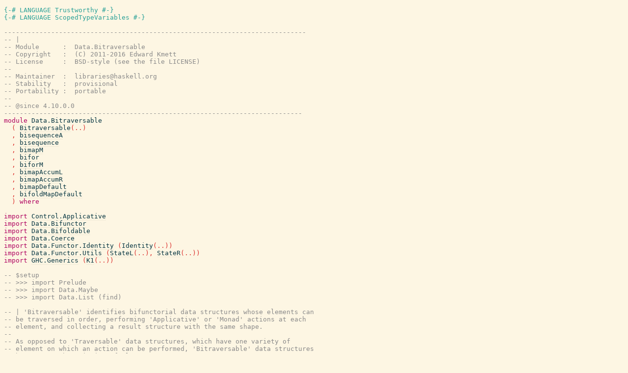

--- FILE ---
content_type: text/html; charset=utf-8
request_url: https://hackage-origin.haskell.org/package/base-4.16.3.0/docs/src/Data.Bitraversable.html
body_size: 12507
content:
<!DOCTYPE html PUBLIC "-//W3C//DTD XHTML 1.0 Transitional//EN" "http://www.w3.org/TR/xhtml1/DTD/xhtml1-transitional.dtd"><html xmlns="http://www.w3.org/1999/xhtml"><head><style type="text/css">#synopsis details:not([open]) > ul { visibility: hidden; }</style><link rel="stylesheet" type="text/css" href="style.css" /><script type="text/javascript" src="highlight.js"></script></head><body><pre><span class="hs-pragma">{-# LANGUAGE Trustworthy #-}</span><span>
</span><span id="line-2"></span><span class="hs-pragma">{-# LANGUAGE ScopedTypeVariables #-}</span><span>
</span><span id="line-3"></span><span>
</span><span id="line-4"></span><span class="hs-comment">-----------------------------------------------------------------------------</span><span>
</span><span id="line-5"></span><span class="hs-comment">-- |</span><span>
</span><span id="line-6"></span><span class="hs-comment">-- Module      :  Data.Bitraversable</span><span>
</span><span id="line-7"></span><span class="hs-comment">-- Copyright   :  (C) 2011-2016 Edward Kmett</span><span>
</span><span id="line-8"></span><span class="hs-comment">-- License     :  BSD-style (see the file LICENSE)</span><span>
</span><span id="line-9"></span><span class="hs-comment">--</span><span>
</span><span id="line-10"></span><span class="hs-comment">-- Maintainer  :  libraries@haskell.org</span><span>
</span><span id="line-11"></span><span class="hs-comment">-- Stability   :  provisional</span><span>
</span><span id="line-12"></span><span class="hs-comment">-- Portability :  portable</span><span>
</span><span id="line-13"></span><span class="hs-comment">--</span><span>
</span><span id="line-14"></span><span class="hs-comment">-- @since 4.10.0.0</span><span>
</span><span id="line-15"></span><span class="hs-comment">----------------------------------------------------------------------------</span><span>
</span><span id="line-16"></span><span class="hs-keyword">module</span><span> </span><span class="hs-identifier">Data.Bitraversable</span><span>
</span><span id="line-17"></span><span>  </span><span class="hs-special">(</span><span> </span><span class="annot"><a href="Data.Bitraversable.html#Bitraversable"><span class="hs-identifier">Bitraversable</span></a></span><span class="hs-special">(</span><span class="hs-glyph">..</span><span class="hs-special">)</span><span>
</span><span id="line-18"></span><span>  </span><span class="hs-special">,</span><span> </span><span class="annot"><a href="Data.Bitraversable.html#bisequenceA"><span class="hs-identifier">bisequenceA</span></a></span><span>
</span><span id="line-19"></span><span>  </span><span class="hs-special">,</span><span> </span><span class="annot"><a href="Data.Bitraversable.html#bisequence"><span class="hs-identifier">bisequence</span></a></span><span>
</span><span id="line-20"></span><span>  </span><span class="hs-special">,</span><span> </span><span class="annot"><a href="Data.Bitraversable.html#bimapM"><span class="hs-identifier">bimapM</span></a></span><span>
</span><span id="line-21"></span><span>  </span><span class="hs-special">,</span><span> </span><span class="annot"><a href="Data.Bitraversable.html#bifor"><span class="hs-identifier">bifor</span></a></span><span>
</span><span id="line-22"></span><span>  </span><span class="hs-special">,</span><span> </span><span class="annot"><a href="Data.Bitraversable.html#biforM"><span class="hs-identifier">biforM</span></a></span><span>
</span><span id="line-23"></span><span>  </span><span class="hs-special">,</span><span> </span><span class="annot"><a href="Data.Bitraversable.html#bimapAccumL"><span class="hs-identifier">bimapAccumL</span></a></span><span>
</span><span id="line-24"></span><span>  </span><span class="hs-special">,</span><span> </span><span class="annot"><a href="Data.Bitraversable.html#bimapAccumR"><span class="hs-identifier">bimapAccumR</span></a></span><span>
</span><span id="line-25"></span><span>  </span><span class="hs-special">,</span><span> </span><span class="annot"><a href="Data.Bitraversable.html#bimapDefault"><span class="hs-identifier">bimapDefault</span></a></span><span>
</span><span id="line-26"></span><span>  </span><span class="hs-special">,</span><span> </span><span class="annot"><a href="Data.Bitraversable.html#bifoldMapDefault"><span class="hs-identifier">bifoldMapDefault</span></a></span><span>
</span><span id="line-27"></span><span>  </span><span class="hs-special">)</span><span> </span><span class="hs-keyword">where</span><span>
</span><span id="line-28"></span><span>
</span><span id="line-29"></span><span class="hs-keyword">import</span><span> </span><span class="annot"><a href="Control.Applicative.html"><span class="hs-identifier">Control.Applicative</span></a></span><span>
</span><span id="line-30"></span><span class="hs-keyword">import</span><span> </span><span class="annot"><a href="Data.Bifunctor.html"><span class="hs-identifier">Data.Bifunctor</span></a></span><span>
</span><span id="line-31"></span><span class="hs-keyword">import</span><span> </span><span class="annot"><a href="Data.Bifoldable.html"><span class="hs-identifier">Data.Bifoldable</span></a></span><span>
</span><span id="line-32"></span><span class="hs-keyword">import</span><span> </span><span class="annot"><a href="Data.Coerce.html"><span class="hs-identifier">Data.Coerce</span></a></span><span>
</span><span id="line-33"></span><span class="hs-keyword">import</span><span> </span><span class="annot"><a href="Data.Functor.Identity.html"><span class="hs-identifier">Data.Functor.Identity</span></a></span><span> </span><span class="hs-special">(</span><span class="annot"><a href="Data.Functor.Identity.html#Identity"><span class="hs-identifier">Identity</span></a></span><span class="hs-special">(</span><span class="hs-glyph">..</span><span class="hs-special">)</span><span class="hs-special">)</span><span>
</span><span id="line-34"></span><span class="hs-keyword">import</span><span> </span><span class="annot"><a href="Data.Functor.Utils.html"><span class="hs-identifier">Data.Functor.Utils</span></a></span><span> </span><span class="hs-special">(</span><span class="annot"><a href="Data.Functor.Utils.html#StateL"><span class="hs-identifier">StateL</span></a></span><span class="hs-special">(</span><span class="hs-glyph">..</span><span class="hs-special">)</span><span class="hs-special">,</span><span> </span><span class="annot"><a href="Data.Functor.Utils.html#StateR"><span class="hs-identifier">StateR</span></a></span><span class="hs-special">(</span><span class="hs-glyph">..</span><span class="hs-special">)</span><span class="hs-special">)</span><span>
</span><span id="line-35"></span><span class="hs-keyword">import</span><span> </span><span class="annot"><a href="GHC.Generics.html"><span class="hs-identifier">GHC.Generics</span></a></span><span> </span><span class="hs-special">(</span><span class="annot"><a href="GHC.Generics.html#K1"><span class="hs-identifier">K1</span></a></span><span class="hs-special">(</span><span class="hs-glyph">..</span><span class="hs-special">)</span><span class="hs-special">)</span><span>
</span><span id="line-36"></span><span>
</span><span id="line-37"></span><span class="hs-comment">-- $setup</span><span>
</span><span id="line-38"></span><span class="hs-comment">-- &gt;&gt;&gt; import Prelude</span><span>
</span><span id="line-39"></span><span class="hs-comment">-- &gt;&gt;&gt; import Data.Maybe</span><span>
</span><span id="line-40"></span><span class="hs-comment">-- &gt;&gt;&gt; import Data.List (find)</span><span>
</span><span id="line-41"></span><span>
</span><span id="line-42"></span><span class="hs-comment">-- | 'Bitraversable' identifies bifunctorial data structures whose elements can</span><span>
</span><span id="line-43"></span><span class="hs-comment">-- be traversed in order, performing 'Applicative' or 'Monad' actions at each</span><span>
</span><span id="line-44"></span><span class="hs-comment">-- element, and collecting a result structure with the same shape.</span><span>
</span><span id="line-45"></span><span class="hs-comment">--</span><span>
</span><span id="line-46"></span><span class="hs-comment">-- As opposed to 'Traversable' data structures, which have one variety of</span><span>
</span><span id="line-47"></span><span class="hs-comment">-- element on which an action can be performed, 'Bitraversable' data structures</span><span>
</span><span id="line-48"></span><span class="hs-comment">-- have two such varieties of elements.</span><span>
</span><span id="line-49"></span><span class="hs-comment">--</span><span>
</span><span id="line-50"></span><span class="hs-comment">-- A definition of 'bitraverse' must satisfy the following laws:</span><span>
</span><span id="line-51"></span><span class="hs-comment">--</span><span>
</span><span id="line-52"></span><span class="hs-comment">-- [Naturality]</span><span>
</span><span id="line-53"></span><span class="hs-comment">--   @'bitraverse' (t . f) (t . g) &#8801; t . 'bitraverse' f g@</span><span>
</span><span id="line-54"></span><span class="hs-comment">--   for every applicative transformation @t@</span><span>
</span><span id="line-55"></span><span class="hs-comment">--</span><span>
</span><span id="line-56"></span><span class="hs-comment">-- [Identity]</span><span>
</span><span id="line-57"></span><span class="hs-comment">--   @'bitraverse' 'Identity' 'Identity' &#8801; 'Identity'@</span><span>
</span><span id="line-58"></span><span class="hs-comment">--</span><span>
</span><span id="line-59"></span><span class="hs-comment">-- [Composition]</span><span>
</span><span id="line-60"></span><span class="hs-comment">--   @'Data.Functor.Compose.Compose' .</span><span>
</span><span id="line-61"></span><span class="hs-comment">--    'fmap' ('bitraverse' g1 g2) .</span><span>
</span><span id="line-62"></span><span class="hs-comment">--    'bitraverse' f1 f2</span><span>
</span><span id="line-63"></span><span class="hs-comment">--     &#8801; 'bitraverse' ('Data.Functor.Compose.Compose' . 'fmap' g1 . f1)</span><span>
</span><span id="line-64"></span><span class="hs-comment">--                  ('Data.Functor.Compose.Compose' . 'fmap' g2 . f2)@</span><span>
</span><span id="line-65"></span><span class="hs-comment">--</span><span>
</span><span id="line-66"></span><span class="hs-comment">-- where an /applicative transformation/ is a function</span><span>
</span><span id="line-67"></span><span class="hs-comment">--</span><span>
</span><span id="line-68"></span><span class="hs-comment">-- @t :: ('Applicative' f, 'Applicative' g) =&gt; f a -&gt; g a@</span><span>
</span><span id="line-69"></span><span class="hs-comment">--</span><span>
</span><span id="line-70"></span><span class="hs-comment">-- preserving the 'Applicative' operations:</span><span>
</span><span id="line-71"></span><span class="hs-comment">--</span><span>
</span><span id="line-72"></span><span class="hs-comment">-- @</span><span>
</span><span id="line-73"></span><span class="hs-comment">-- t ('pure' x) = 'pure' x</span><span>
</span><span id="line-74"></span><span class="hs-comment">-- t (f '&lt;*&gt;' x) = t f '&lt;*&gt;' t x</span><span>
</span><span id="line-75"></span><span class="hs-comment">-- @</span><span>
</span><span id="line-76"></span><span class="hs-comment">--</span><span>
</span><span id="line-77"></span><span class="hs-comment">-- and the identity functor 'Identity' and composition functors</span><span>
</span><span id="line-78"></span><span class="hs-comment">-- 'Data.Functor.Compose.Compose' are from &quot;Data.Functor.Identity&quot; and</span><span>
</span><span id="line-79"></span><span class="hs-comment">-- &quot;Data.Functor.Compose&quot;.</span><span>
</span><span id="line-80"></span><span class="hs-comment">--</span><span>
</span><span id="line-81"></span><span class="hs-comment">-- Some simple examples are 'Either' and @(,)@:</span><span>
</span><span id="line-82"></span><span class="hs-comment">--</span><span>
</span><span id="line-83"></span><span class="hs-comment">-- &gt; instance Bitraversable Either where</span><span>
</span><span id="line-84"></span><span class="hs-comment">-- &gt;   bitraverse f _ (Left x) = Left &lt;$&gt; f x</span><span>
</span><span id="line-85"></span><span class="hs-comment">-- &gt;   bitraverse _ g (Right y) = Right &lt;$&gt; g y</span><span>
</span><span id="line-86"></span><span class="hs-comment">-- &gt;</span><span>
</span><span id="line-87"></span><span class="hs-comment">-- &gt; instance Bitraversable (,) where</span><span>
</span><span id="line-88"></span><span class="hs-comment">-- &gt;   bitraverse f g (x, y) = (,) &lt;$&gt; f x &lt;*&gt; g y</span><span>
</span><span id="line-89"></span><span class="hs-comment">--</span><span>
</span><span id="line-90"></span><span class="hs-comment">-- 'Bitraversable' relates to its superclasses in the following ways:</span><span>
</span><span id="line-91"></span><span class="hs-comment">--</span><span>
</span><span id="line-92"></span><span class="hs-comment">-- @</span><span>
</span><span id="line-93"></span><span class="hs-comment">-- 'bimap' f g &#8801; 'runIdentity' . 'bitraverse' ('Identity' . f) ('Identity' . g)</span><span>
</span><span id="line-94"></span><span class="hs-comment">-- 'bifoldMap' f g = 'getConst' . 'bitraverse' ('Const' . f) ('Const' . g)</span><span>
</span><span id="line-95"></span><span class="hs-comment">-- @</span><span>
</span><span id="line-96"></span><span class="hs-comment">--</span><span>
</span><span id="line-97"></span><span class="hs-comment">-- These are available as 'bimapDefault' and 'bifoldMapDefault' respectively.</span><span>
</span><span id="line-98"></span><span class="hs-comment">--</span><span>
</span><span id="line-99"></span><span class="hs-comment">-- @since 4.10.0.0</span><span>
</span><span id="line-100"></span><span class="hs-keyword">class</span><span> </span><span class="hs-special">(</span><span class="annot"><a href="Data.Bifunctor.html#Bifunctor"><span class="hs-identifier hs-type">Bifunctor</span></a></span><span> </span><span class="annot"><a href="#local-6989586621679631348"><span class="hs-identifier hs-type">t</span></a></span><span class="hs-special">,</span><span> </span><span class="annot"><a href="Data.Bifoldable.html#Bifoldable"><span class="hs-identifier hs-type">Bifoldable</span></a></span><span> </span><span class="annot"><a href="#local-6989586621679631348"><span class="hs-identifier hs-type">t</span></a></span><span class="hs-special">)</span><span> </span><span class="hs-glyph">=&gt;</span><span> </span><span id="Bitraversable"><span class="annot"><a href="Data.Bitraversable.html#Bitraversable"><span class="hs-identifier hs-var">Bitraversable</span></a></span></span><span> </span><span id="local-6989586621679631348"><span class="annot"><a href="#local-6989586621679631348"><span class="hs-identifier hs-type">t</span></a></span></span><span> </span><span class="hs-keyword">where</span><span>
</span><span id="line-101"></span><span>  </span><span class="hs-comment">-- | Evaluates the relevant functions at each element in the structure,</span><span>
</span><span id="line-102"></span><span>  </span><span class="hs-comment">-- running the action, and builds a new structure with the same shape, using</span><span>
</span><span id="line-103"></span><span>  </span><span class="hs-comment">-- the results produced from sequencing the actions.</span><span>
</span><span id="line-104"></span><span>  </span><span class="hs-comment">--</span><span>
</span><span id="line-105"></span><span>  </span><span class="hs-comment">-- @'bitraverse' f g &#8801; 'bisequenceA' . 'bimap' f g@</span><span>
</span><span id="line-106"></span><span>  </span><span class="hs-comment">--</span><span>
</span><span id="line-107"></span><span>  </span><span class="hs-comment">-- For a version that ignores the results, see 'bitraverse_'.</span><span>
</span><span id="line-108"></span><span>  </span><span class="hs-comment">--</span><span>
</span><span id="line-109"></span><span>  </span><span class="hs-comment">-- ==== __Examples__</span><span>
</span><span id="line-110"></span><span>  </span><span class="hs-comment">--</span><span>
</span><span id="line-111"></span><span>  </span><span class="hs-comment">-- Basic usage:</span><span>
</span><span id="line-112"></span><span>  </span><span class="hs-comment">--</span><span>
</span><span id="line-113"></span><span>  </span><span class="hs-comment">-- &gt;&gt;&gt; bitraverse listToMaybe (find odd) (Left [])</span><span>
</span><span id="line-114"></span><span>  </span><span class="hs-comment">-- Nothing</span><span>
</span><span id="line-115"></span><span>  </span><span class="hs-comment">--</span><span>
</span><span id="line-116"></span><span>  </span><span class="hs-comment">-- &gt;&gt;&gt; bitraverse listToMaybe (find odd) (Left [1, 2, 3])</span><span>
</span><span id="line-117"></span><span>  </span><span class="hs-comment">-- Just (Left 1)</span><span>
</span><span id="line-118"></span><span>  </span><span class="hs-comment">--</span><span>
</span><span id="line-119"></span><span>  </span><span class="hs-comment">-- &gt;&gt;&gt; bitraverse listToMaybe (find odd) (Right [4, 5])</span><span>
</span><span id="line-120"></span><span>  </span><span class="hs-comment">-- Just (Right 5)</span><span>
</span><span id="line-121"></span><span>  </span><span class="hs-comment">--</span><span>
</span><span id="line-122"></span><span>  </span><span class="hs-comment">-- &gt;&gt;&gt; bitraverse listToMaybe (find odd) ([1, 2, 3], [4, 5])</span><span>
</span><span id="line-123"></span><span>  </span><span class="hs-comment">-- Just (1,5)</span><span>
</span><span id="line-124"></span><span>  </span><span class="hs-comment">--</span><span>
</span><span id="line-125"></span><span>  </span><span class="hs-comment">-- &gt;&gt;&gt; bitraverse listToMaybe (find odd) ([], [4, 5])</span><span>
</span><span id="line-126"></span><span>  </span><span class="hs-comment">-- Nothing</span><span>
</span><span id="line-127"></span><span>  </span><span class="hs-comment">--</span><span>
</span><span id="line-128"></span><span>  </span><span class="hs-comment">-- @since 4.10.0.0</span><span>
</span><span id="line-129"></span><span>  </span><span id="bitraverse"><span class="annot"><a href="Data.Bitraversable.html#bitraverse"><span class="hs-identifier hs-type">bitraverse</span></a></span></span><span> </span><span class="hs-glyph">::</span><span> </span><span id="local-6989586621679631340"><span id="local-6989586621679631341"><span id="local-6989586621679631342"><span id="local-6989586621679631343"><span id="local-6989586621679631344"><span class="annot"><a href="GHC.Base.html#Applicative"><span class="hs-identifier hs-type">Applicative</span></a></span><span> </span><span class="annot"><a href="#local-6989586621679631344"><span class="hs-identifier hs-type">f</span></a></span><span> </span><span class="hs-glyph">=&gt;</span><span> </span><span class="hs-special">(</span><span class="annot"><a href="#local-6989586621679631343"><span class="hs-identifier hs-type">a</span></a></span><span> </span><span class="hs-glyph">-&gt;</span><span> </span><span class="annot"><a href="#local-6989586621679631344"><span class="hs-identifier hs-type">f</span></a></span><span> </span><span class="annot"><a href="#local-6989586621679631342"><span class="hs-identifier hs-type">c</span></a></span><span class="hs-special">)</span><span> </span><span class="hs-glyph">-&gt;</span><span> </span><span class="hs-special">(</span><span class="annot"><a href="#local-6989586621679631341"><span class="hs-identifier hs-type">b</span></a></span><span> </span><span class="hs-glyph">-&gt;</span><span> </span><span class="annot"><a href="#local-6989586621679631344"><span class="hs-identifier hs-type">f</span></a></span><span> </span><span class="annot"><a href="#local-6989586621679631340"><span class="hs-identifier hs-type">d</span></a></span><span class="hs-special">)</span><span> </span><span class="hs-glyph">-&gt;</span><span> </span><span class="annot"><a href="#local-6989586621679631348"><span class="hs-identifier hs-type">t</span></a></span><span> </span><span class="annot"><a href="#local-6989586621679631343"><span class="hs-identifier hs-type">a</span></a></span><span> </span><span class="annot"><a href="#local-6989586621679631341"><span class="hs-identifier hs-type">b</span></a></span><span> </span><span class="hs-glyph">-&gt;</span><span> </span><span class="annot"><a href="#local-6989586621679631344"><span class="hs-identifier hs-type">f</span></a></span><span> </span><span class="hs-special">(</span><span class="annot"><a href="#local-6989586621679631348"><span class="hs-identifier hs-type">t</span></a></span><span> </span><span class="annot"><a href="#local-6989586621679631342"><span class="hs-identifier hs-type">c</span></a></span><span> </span><span class="annot"><a href="#local-6989586621679631340"><span class="hs-identifier hs-type">d</span></a></span><span class="hs-special">)</span></span></span></span></span></span><span>
</span><span id="line-130"></span><span>  </span><span id="local-6989586621679631127"><span class="annot"><a href="Data.Bitraversable.html#bitraverse"><span class="hs-identifier hs-var hs-var">bitraverse</span></a></span><span> </span><span id="local-6989586621679631121"><span class="annot"><span class="annottext">a -&gt; f c
</span><a href="#local-6989586621679631121"><span class="hs-identifier hs-var">f</span></a></span></span><span> </span><span id="local-6989586621679631120"><span class="annot"><span class="annottext">b -&gt; f d
</span><a href="#local-6989586621679631120"><span class="hs-identifier hs-var">g</span></a></span></span><span> </span><span class="hs-glyph">=</span><span> </span><span class="annot"><span class="annottext">forall (t :: * -&gt; * -&gt; *) (f :: * -&gt; *) a b.
(Bitraversable t, Applicative f) =&gt;
t (f a) (f b) -&gt; f (t a b)
</span><a href="Data.Bitraversable.html#bisequenceA"><span class="hs-identifier hs-var">bisequenceA</span></a></span><span> </span><span class="annot"><span class="annottext">forall b c a. (b -&gt; c) -&gt; (a -&gt; b) -&gt; a -&gt; c
</span><a href="GHC.Base.html#."><span class="hs-operator hs-var">.</span></a></span><span> </span><span class="annot"><span class="annottext">forall (p :: * -&gt; * -&gt; *) a b c d.
Bifunctor p =&gt;
(a -&gt; b) -&gt; (c -&gt; d) -&gt; p a c -&gt; p b d
</span><a href="Data.Bifunctor.html#bimap"><span class="hs-identifier hs-var">bimap</span></a></span><span> </span><span class="annot"><span class="annottext">a -&gt; f c
</span><a href="#local-6989586621679631121"><span class="hs-identifier hs-var">f</span></a></span><span> </span><span class="annot"><span class="annottext">b -&gt; f d
</span><a href="#local-6989586621679631120"><span class="hs-identifier hs-var">g</span></a></span></span><span>
</span><span id="line-131"></span><span>
</span><span id="line-132"></span><span class="hs-comment">-- | Alias for 'bisequence'.</span><span>
</span><span id="line-133"></span><span class="hs-comment">--</span><span>
</span><span id="line-134"></span><span class="hs-comment">-- @since 4.10.0.0</span><span>
</span><span id="line-135"></span><span id="local-6989586621679631331"><span id="local-6989586621679631332"><span id="local-6989586621679631333"><span id="local-6989586621679631334"><span class="annot"><a href="Data.Bitraversable.html#bisequenceA"><span class="hs-identifier hs-type">bisequenceA</span></a></span><span> </span><span class="hs-glyph">::</span><span> </span><span class="hs-special">(</span><span class="annot"><a href="Data.Bitraversable.html#Bitraversable"><span class="hs-identifier hs-type">Bitraversable</span></a></span><span> </span><span class="annot"><a href="#local-6989586621679631334"><span class="hs-identifier hs-type">t</span></a></span><span class="hs-special">,</span><span> </span><span class="annot"><a href="GHC.Base.html#Applicative"><span class="hs-identifier hs-type">Applicative</span></a></span><span> </span><span class="annot"><a href="#local-6989586621679631333"><span class="hs-identifier hs-type">f</span></a></span><span class="hs-special">)</span><span> </span><span class="hs-glyph">=&gt;</span><span> </span><span class="annot"><a href="#local-6989586621679631334"><span class="hs-identifier hs-type">t</span></a></span><span> </span><span class="hs-special">(</span><span class="annot"><a href="#local-6989586621679631333"><span class="hs-identifier hs-type">f</span></a></span><span> </span><span class="annot"><a href="#local-6989586621679631332"><span class="hs-identifier hs-type">a</span></a></span><span class="hs-special">)</span><span> </span><span class="hs-special">(</span><span class="annot"><a href="#local-6989586621679631333"><span class="hs-identifier hs-type">f</span></a></span><span> </span><span class="annot"><a href="#local-6989586621679631331"><span class="hs-identifier hs-type">b</span></a></span><span class="hs-special">)</span><span> </span><span class="hs-glyph">-&gt;</span><span> </span><span class="annot"><a href="#local-6989586621679631333"><span class="hs-identifier hs-type">f</span></a></span><span> </span><span class="hs-special">(</span><span class="annot"><a href="#local-6989586621679631334"><span class="hs-identifier hs-type">t</span></a></span><span> </span><span class="annot"><a href="#local-6989586621679631332"><span class="hs-identifier hs-type">a</span></a></span><span> </span><span class="annot"><a href="#local-6989586621679631331"><span class="hs-identifier hs-type">b</span></a></span><span class="hs-special">)</span></span></span></span></span><span>
</span><span id="line-136"></span><span id="bisequenceA"><span class="annot"><span class="annottext">bisequenceA :: forall (t :: * -&gt; * -&gt; *) (f :: * -&gt; *) a b.
(Bitraversable t, Applicative f) =&gt;
t (f a) (f b) -&gt; f (t a b)
</span><a href="Data.Bitraversable.html#bisequenceA"><span class="hs-identifier hs-var hs-var">bisequenceA</span></a></span></span><span> </span><span class="hs-glyph">=</span><span> </span><span class="annot"><span class="annottext">forall (t :: * -&gt; * -&gt; *) (f :: * -&gt; *) a b.
(Bitraversable t, Applicative f) =&gt;
t (f a) (f b) -&gt; f (t a b)
</span><a href="Data.Bitraversable.html#bisequence"><span class="hs-identifier hs-var">bisequence</span></a></span><span>
</span><span id="line-137"></span><span>
</span><span id="line-138"></span><span class="hs-comment">-- | Alias for 'bitraverse'.</span><span>
</span><span id="line-139"></span><span class="hs-comment">--</span><span>
</span><span id="line-140"></span><span class="hs-comment">-- @since 4.10.0.0</span><span>
</span><span id="line-141"></span><span id="local-6989586621679631315"><span id="local-6989586621679631316"><span id="local-6989586621679631317"><span id="local-6989586621679631318"><span id="local-6989586621679631319"><span id="local-6989586621679631320"><span class="annot"><a href="Data.Bitraversable.html#bimapM"><span class="hs-identifier hs-type">bimapM</span></a></span><span> </span><span class="hs-glyph">::</span><span> </span><span class="hs-special">(</span><span class="annot"><a href="Data.Bitraversable.html#Bitraversable"><span class="hs-identifier hs-type">Bitraversable</span></a></span><span> </span><span class="annot"><a href="#local-6989586621679631320"><span class="hs-identifier hs-type">t</span></a></span><span class="hs-special">,</span><span> </span><span class="annot"><a href="GHC.Base.html#Applicative"><span class="hs-identifier hs-type">Applicative</span></a></span><span> </span><span class="annot"><a href="#local-6989586621679631319"><span class="hs-identifier hs-type">f</span></a></span><span class="hs-special">)</span><span>
</span><span id="line-142"></span><span>       </span><span class="hs-glyph">=&gt;</span><span> </span><span class="hs-special">(</span><span class="annot"><a href="#local-6989586621679631318"><span class="hs-identifier hs-type">a</span></a></span><span> </span><span class="hs-glyph">-&gt;</span><span> </span><span class="annot"><a href="#local-6989586621679631319"><span class="hs-identifier hs-type">f</span></a></span><span> </span><span class="annot"><a href="#local-6989586621679631317"><span class="hs-identifier hs-type">c</span></a></span><span class="hs-special">)</span><span> </span><span class="hs-glyph">-&gt;</span><span> </span><span class="hs-special">(</span><span class="annot"><a href="#local-6989586621679631316"><span class="hs-identifier hs-type">b</span></a></span><span> </span><span class="hs-glyph">-&gt;</span><span> </span><span class="annot"><a href="#local-6989586621679631319"><span class="hs-identifier hs-type">f</span></a></span><span> </span><span class="annot"><a href="#local-6989586621679631315"><span class="hs-identifier hs-type">d</span></a></span><span class="hs-special">)</span><span> </span><span class="hs-glyph">-&gt;</span><span> </span><span class="annot"><a href="#local-6989586621679631320"><span class="hs-identifier hs-type">t</span></a></span><span> </span><span class="annot"><a href="#local-6989586621679631318"><span class="hs-identifier hs-type">a</span></a></span><span> </span><span class="annot"><a href="#local-6989586621679631316"><span class="hs-identifier hs-type">b</span></a></span><span> </span><span class="hs-glyph">-&gt;</span><span> </span><span class="annot"><a href="#local-6989586621679631319"><span class="hs-identifier hs-type">f</span></a></span><span> </span><span class="hs-special">(</span><span class="annot"><a href="#local-6989586621679631320"><span class="hs-identifier hs-type">t</span></a></span><span> </span><span class="annot"><a href="#local-6989586621679631317"><span class="hs-identifier hs-type">c</span></a></span><span> </span><span class="annot"><a href="#local-6989586621679631315"><span class="hs-identifier hs-type">d</span></a></span><span class="hs-special">)</span></span></span></span></span></span></span><span>
</span><span id="line-143"></span><span id="bimapM"><span class="annot"><span class="annottext">bimapM :: forall (t :: * -&gt; * -&gt; *) (f :: * -&gt; *) a c b d.
(Bitraversable t, Applicative f) =&gt;
(a -&gt; f c) -&gt; (b -&gt; f d) -&gt; t a b -&gt; f (t c d)
</span><a href="Data.Bitraversable.html#bimapM"><span class="hs-identifier hs-var hs-var">bimapM</span></a></span></span><span> </span><span class="hs-glyph">=</span><span> </span><span class="annot"><span class="annottext">forall (t :: * -&gt; * -&gt; *) (f :: * -&gt; *) a c b d.
(Bitraversable t, Applicative f) =&gt;
(a -&gt; f c) -&gt; (b -&gt; f d) -&gt; t a b -&gt; f (t c d)
</span><a href="Data.Bitraversable.html#bitraverse"><span class="hs-identifier hs-var">bitraverse</span></a></span><span>
</span><span id="line-144"></span><span>
</span><span id="line-145"></span><span class="hs-comment">-- | Sequences all the actions in a structure, building a new structure with</span><span>
</span><span id="line-146"></span><span class="hs-comment">-- the same shape using the results of the actions. For a version that ignores</span><span>
</span><span id="line-147"></span><span class="hs-comment">-- the results, see 'bisequence_'.</span><span>
</span><span id="line-148"></span><span class="hs-comment">--</span><span>
</span><span id="line-149"></span><span class="hs-comment">-- @'bisequence' &#8801; 'bitraverse' 'id' 'id'@</span><span>
</span><span id="line-150"></span><span class="hs-comment">--</span><span>
</span><span id="line-151"></span><span class="hs-comment">-- ==== __Examples__</span><span>
</span><span id="line-152"></span><span class="hs-comment">--</span><span>
</span><span id="line-153"></span><span class="hs-comment">-- Basic usage:</span><span>
</span><span id="line-154"></span><span class="hs-comment">--</span><span>
</span><span id="line-155"></span><span class="hs-comment">-- &gt;&gt;&gt; bisequence (Just 4, Nothing)</span><span>
</span><span id="line-156"></span><span class="hs-comment">-- Nothing</span><span>
</span><span id="line-157"></span><span class="hs-comment">--</span><span>
</span><span id="line-158"></span><span class="hs-comment">-- &gt;&gt;&gt; bisequence (Just 4, Just 5)</span><span>
</span><span id="line-159"></span><span class="hs-comment">-- Just (4,5)</span><span>
</span><span id="line-160"></span><span class="hs-comment">--</span><span>
</span><span id="line-161"></span><span class="hs-comment">-- &gt;&gt;&gt; bisequence ([1, 2, 3], [4, 5])</span><span>
</span><span id="line-162"></span><span class="hs-comment">-- [(1,4),(1,5),(2,4),(2,5),(3,4),(3,5)]</span><span>
</span><span id="line-163"></span><span class="hs-comment">--</span><span>
</span><span id="line-164"></span><span class="hs-comment">-- @since 4.10.0.0</span><span>
</span><span id="line-165"></span><span id="local-6989586621679631106"><span id="local-6989586621679631107"><span id="local-6989586621679631108"><span id="local-6989586621679631109"><span class="annot"><a href="Data.Bitraversable.html#bisequence"><span class="hs-identifier hs-type">bisequence</span></a></span><span> </span><span class="hs-glyph">::</span><span> </span><span class="hs-special">(</span><span class="annot"><a href="Data.Bitraversable.html#Bitraversable"><span class="hs-identifier hs-type">Bitraversable</span></a></span><span> </span><span class="annot"><a href="#local-6989586621679631109"><span class="hs-identifier hs-type">t</span></a></span><span class="hs-special">,</span><span> </span><span class="annot"><a href="GHC.Base.html#Applicative"><span class="hs-identifier hs-type">Applicative</span></a></span><span> </span><span class="annot"><a href="#local-6989586621679631108"><span class="hs-identifier hs-type">f</span></a></span><span class="hs-special">)</span><span> </span><span class="hs-glyph">=&gt;</span><span> </span><span class="annot"><a href="#local-6989586621679631109"><span class="hs-identifier hs-type">t</span></a></span><span> </span><span class="hs-special">(</span><span class="annot"><a href="#local-6989586621679631108"><span class="hs-identifier hs-type">f</span></a></span><span> </span><span class="annot"><a href="#local-6989586621679631107"><span class="hs-identifier hs-type">a</span></a></span><span class="hs-special">)</span><span> </span><span class="hs-special">(</span><span class="annot"><a href="#local-6989586621679631108"><span class="hs-identifier hs-type">f</span></a></span><span> </span><span class="annot"><a href="#local-6989586621679631106"><span class="hs-identifier hs-type">b</span></a></span><span class="hs-special">)</span><span> </span><span class="hs-glyph">-&gt;</span><span> </span><span class="annot"><a href="#local-6989586621679631108"><span class="hs-identifier hs-type">f</span></a></span><span> </span><span class="hs-special">(</span><span class="annot"><a href="#local-6989586621679631109"><span class="hs-identifier hs-type">t</span></a></span><span> </span><span class="annot"><a href="#local-6989586621679631107"><span class="hs-identifier hs-type">a</span></a></span><span> </span><span class="annot"><a href="#local-6989586621679631106"><span class="hs-identifier hs-type">b</span></a></span><span class="hs-special">)</span></span></span></span></span><span>
</span><span id="line-166"></span><span id="bisequence"><span class="annot"><span class="annottext">bisequence :: forall (t :: * -&gt; * -&gt; *) (f :: * -&gt; *) a b.
(Bitraversable t, Applicative f) =&gt;
t (f a) (f b) -&gt; f (t a b)
</span><a href="Data.Bitraversable.html#bisequence"><span class="hs-identifier hs-var hs-var">bisequence</span></a></span></span><span> </span><span class="hs-glyph">=</span><span> </span><span class="annot"><span class="annottext">forall (t :: * -&gt; * -&gt; *) (f :: * -&gt; *) a c b d.
(Bitraversable t, Applicative f) =&gt;
(a -&gt; f c) -&gt; (b -&gt; f d) -&gt; t a b -&gt; f (t c d)
</span><a href="Data.Bitraversable.html#bitraverse"><span class="hs-identifier hs-var">bitraverse</span></a></span><span> </span><span class="annot"><span class="annottext">forall a. a -&gt; a
</span><a href="GHC.Base.html#id"><span class="hs-identifier hs-var">id</span></a></span><span> </span><span class="annot"><span class="annottext">forall a. a -&gt; a
</span><a href="GHC.Base.html#id"><span class="hs-identifier hs-var">id</span></a></span><span>
</span><span id="line-167"></span><span>
</span><span id="line-168"></span><span class="hs-comment">-- | @since 4.10.0.0</span><span>
</span><span id="line-169"></span><span class="hs-keyword">instance</span><span> </span><span class="annot"><a href="Data.Bitraversable.html#Bitraversable"><span class="hs-identifier hs-type">Bitraversable</span></a></span><span> </span><span class="hs-special">(</span><span class="hs-special">,</span><span class="hs-special">)</span><span> </span><span class="hs-keyword">where</span><span>
</span><span id="line-170"></span><span>  </span><span id="local-6989586621679631089"><span class="annot"><span class="annottext">bitraverse :: forall (f :: * -&gt; *) a c b d.
Applicative f =&gt;
(a -&gt; f c) -&gt; (b -&gt; f d) -&gt; (a, b) -&gt; f (c, d)
</span><a href="#local-6989586621679631089"><span class="hs-identifier hs-var hs-var hs-var hs-var">bitraverse</span></a></span></span><span> </span><span id="local-6989586621679631088"><span class="annot"><span class="annottext">a -&gt; f c
</span><a href="#local-6989586621679631088"><span class="hs-identifier hs-var">f</span></a></span></span><span> </span><span id="local-6989586621679631087"><span class="annot"><span class="annottext">b -&gt; f d
</span><a href="#local-6989586621679631087"><span class="hs-identifier hs-var">g</span></a></span></span><span> </span><span class="hs-glyph">~</span><span class="hs-special">(</span><span id="local-6989586621679631086"><span class="annot"><span class="annottext">a
</span><a href="#local-6989586621679631086"><span class="hs-identifier hs-var">a</span></a></span></span><span class="hs-special">,</span><span> </span><span id="local-6989586621679631085"><span class="annot"><span class="annottext">b
</span><a href="#local-6989586621679631085"><span class="hs-identifier hs-var">b</span></a></span></span><span class="hs-special">)</span><span> </span><span class="hs-glyph">=</span><span> </span><span class="annot"><span class="annottext">forall (f :: * -&gt; *) a b c.
Applicative f =&gt;
(a -&gt; b -&gt; c) -&gt; f a -&gt; f b -&gt; f c
</span><a href="GHC.Base.html#liftA2"><span class="hs-identifier hs-var">liftA2</span></a></span><span> </span><span class="hs-special">(</span><span class="hs-special">,</span><span class="hs-special">)</span><span> </span><span class="hs-special">(</span><span class="annot"><span class="annottext">a -&gt; f c
</span><a href="#local-6989586621679631088"><span class="hs-identifier hs-var">f</span></a></span><span> </span><span class="annot"><span class="annottext">a
</span><a href="#local-6989586621679631086"><span class="hs-identifier hs-var">a</span></a></span><span class="hs-special">)</span><span> </span><span class="hs-special">(</span><span class="annot"><span class="annottext">b -&gt; f d
</span><a href="#local-6989586621679631087"><span class="hs-identifier hs-var">g</span></a></span><span> </span><span class="annot"><span class="annottext">b
</span><a href="#local-6989586621679631085"><span class="hs-identifier hs-var">b</span></a></span><span class="hs-special">)</span><span>
</span><span id="line-171"></span><span>
</span><span id="line-172"></span><span class="hs-comment">-- | @since 4.10.0.0</span><span>
</span><span id="line-173"></span><span class="hs-keyword">instance</span><span> </span><span id="local-6989586621679631297"><span class="annot"><a href="Data.Bitraversable.html#Bitraversable"><span class="hs-identifier hs-type">Bitraversable</span></a></span><span> </span><span class="hs-special">(</span><span class="hs-special">(</span><span class="hs-special">,</span><span class="hs-special">,</span><span class="hs-special">)</span><span> </span><span class="annot"><a href="#local-6989586621679631297"><span class="hs-identifier hs-type">x</span></a></span><span class="hs-special">)</span></span><span> </span><span class="hs-keyword">where</span><span>
</span><span id="line-174"></span><span>  </span><span id="local-6989586621679631073"><span class="annot"><span class="annottext">bitraverse :: forall (f :: * -&gt; *) a c b d.
Applicative f =&gt;
(a -&gt; f c) -&gt; (b -&gt; f d) -&gt; (x, a, b) -&gt; f (x, c, d)
</span><a href="#local-6989586621679631073"><span class="hs-identifier hs-var hs-var hs-var hs-var">bitraverse</span></a></span></span><span> </span><span id="local-6989586621679631072"><span class="annot"><span class="annottext">a -&gt; f c
</span><a href="#local-6989586621679631072"><span class="hs-identifier hs-var">f</span></a></span></span><span> </span><span id="local-6989586621679631071"><span class="annot"><span class="annottext">b -&gt; f d
</span><a href="#local-6989586621679631071"><span class="hs-identifier hs-var">g</span></a></span></span><span> </span><span class="hs-glyph">~</span><span class="hs-special">(</span><span id="local-6989586621679631070"><span class="annot"><span class="annottext">x
</span><a href="#local-6989586621679631070"><span class="hs-identifier hs-var">x</span></a></span></span><span class="hs-special">,</span><span> </span><span id="local-6989586621679631069"><span class="annot"><span class="annottext">a
</span><a href="#local-6989586621679631069"><span class="hs-identifier hs-var">a</span></a></span></span><span class="hs-special">,</span><span> </span><span id="local-6989586621679631068"><span class="annot"><span class="annottext">b
</span><a href="#local-6989586621679631068"><span class="hs-identifier hs-var">b</span></a></span></span><span class="hs-special">)</span><span> </span><span class="hs-glyph">=</span><span> </span><span class="annot"><span class="annottext">forall (f :: * -&gt; *) a b c.
Applicative f =&gt;
(a -&gt; b -&gt; c) -&gt; f a -&gt; f b -&gt; f c
</span><a href="GHC.Base.html#liftA2"><span class="hs-identifier hs-var">liftA2</span></a></span><span> </span><span class="hs-special">(</span><span class="hs-special">(</span><span class="hs-special">,</span><span class="hs-special">,</span><span class="hs-special">)</span><span> </span><span class="annot"><span class="annottext">x
</span><a href="#local-6989586621679631070"><span class="hs-identifier hs-var">x</span></a></span><span class="hs-special">)</span><span> </span><span class="hs-special">(</span><span class="annot"><span class="annottext">a -&gt; f c
</span><a href="#local-6989586621679631072"><span class="hs-identifier hs-var">f</span></a></span><span> </span><span class="annot"><span class="annottext">a
</span><a href="#local-6989586621679631069"><span class="hs-identifier hs-var">a</span></a></span><span class="hs-special">)</span><span> </span><span class="hs-special">(</span><span class="annot"><span class="annottext">b -&gt; f d
</span><a href="#local-6989586621679631071"><span class="hs-identifier hs-var">g</span></a></span><span> </span><span class="annot"><span class="annottext">b
</span><a href="#local-6989586621679631068"><span class="hs-identifier hs-var">b</span></a></span><span class="hs-special">)</span><span>
</span><span id="line-175"></span><span>
</span><span id="line-176"></span><span class="hs-comment">-- | @since 4.10.0.0</span><span>
</span><span id="line-177"></span><span class="hs-keyword">instance</span><span> </span><span id="local-6989586621679631287"><span id="local-6989586621679631288"><span class="annot"><a href="Data.Bitraversable.html#Bitraversable"><span class="hs-identifier hs-type">Bitraversable</span></a></span><span> </span><span class="hs-special">(</span><span class="hs-special">(</span><span class="hs-special">,</span><span class="hs-special">,</span><span class="hs-special">,</span><span class="hs-special">)</span><span> </span><span class="annot"><a href="#local-6989586621679631288"><span class="hs-identifier hs-type">x</span></a></span><span> </span><span class="annot"><a href="#local-6989586621679631287"><span class="hs-identifier hs-type">y</span></a></span><span class="hs-special">)</span></span></span><span> </span><span class="hs-keyword">where</span><span>
</span><span id="line-178"></span><span>  </span><span id="local-6989586621679631057"><span class="annot"><span class="annottext">bitraverse :: forall (f :: * -&gt; *) a c b d.
Applicative f =&gt;
(a -&gt; f c) -&gt; (b -&gt; f d) -&gt; (x, y, a, b) -&gt; f (x, y, c, d)
</span><a href="#local-6989586621679631057"><span class="hs-identifier hs-var hs-var hs-var hs-var">bitraverse</span></a></span></span><span> </span><span id="local-6989586621679631056"><span class="annot"><span class="annottext">a -&gt; f c
</span><a href="#local-6989586621679631056"><span class="hs-identifier hs-var">f</span></a></span></span><span> </span><span id="local-6989586621679631055"><span class="annot"><span class="annottext">b -&gt; f d
</span><a href="#local-6989586621679631055"><span class="hs-identifier hs-var">g</span></a></span></span><span> </span><span class="hs-glyph">~</span><span class="hs-special">(</span><span id="local-6989586621679631054"><span class="annot"><span class="annottext">x
</span><a href="#local-6989586621679631054"><span class="hs-identifier hs-var">x</span></a></span></span><span class="hs-special">,</span><span> </span><span id="local-6989586621679631053"><span class="annot"><span class="annottext">y
</span><a href="#local-6989586621679631053"><span class="hs-identifier hs-var">y</span></a></span></span><span class="hs-special">,</span><span> </span><span id="local-6989586621679631052"><span class="annot"><span class="annottext">a
</span><a href="#local-6989586621679631052"><span class="hs-identifier hs-var">a</span></a></span></span><span class="hs-special">,</span><span> </span><span id="local-6989586621679631051"><span class="annot"><span class="annottext">b
</span><a href="#local-6989586621679631051"><span class="hs-identifier hs-var">b</span></a></span></span><span class="hs-special">)</span><span> </span><span class="hs-glyph">=</span><span> </span><span class="annot"><span class="annottext">forall (f :: * -&gt; *) a b c.
Applicative f =&gt;
(a -&gt; b -&gt; c) -&gt; f a -&gt; f b -&gt; f c
</span><a href="GHC.Base.html#liftA2"><span class="hs-identifier hs-var">liftA2</span></a></span><span> </span><span class="hs-special">(</span><span class="hs-special">(</span><span class="hs-special">,</span><span class="hs-special">,</span><span class="hs-special">,</span><span class="hs-special">)</span><span> </span><span class="annot"><span class="annottext">x
</span><a href="#local-6989586621679631054"><span class="hs-identifier hs-var">x</span></a></span><span> </span><span class="annot"><span class="annottext">y
</span><a href="#local-6989586621679631053"><span class="hs-identifier hs-var">y</span></a></span><span class="hs-special">)</span><span> </span><span class="hs-special">(</span><span class="annot"><span class="annottext">a -&gt; f c
</span><a href="#local-6989586621679631056"><span class="hs-identifier hs-var">f</span></a></span><span> </span><span class="annot"><span class="annottext">a
</span><a href="#local-6989586621679631052"><span class="hs-identifier hs-var">a</span></a></span><span class="hs-special">)</span><span> </span><span class="hs-special">(</span><span class="annot"><span class="annottext">b -&gt; f d
</span><a href="#local-6989586621679631055"><span class="hs-identifier hs-var">g</span></a></span><span> </span><span class="annot"><span class="annottext">b
</span><a href="#local-6989586621679631051"><span class="hs-identifier hs-var">b</span></a></span><span class="hs-special">)</span><span>
</span><span id="line-179"></span><span>
</span><span id="line-180"></span><span class="hs-comment">-- | @since 4.10.0.0</span><span>
</span><span id="line-181"></span><span class="hs-keyword">instance</span><span> </span><span id="local-6989586621679631275"><span id="local-6989586621679631276"><span id="local-6989586621679631277"><span class="annot"><a href="Data.Bitraversable.html#Bitraversable"><span class="hs-identifier hs-type">Bitraversable</span></a></span><span> </span><span class="hs-special">(</span><span class="hs-special">(</span><span class="hs-special">,</span><span class="hs-special">,</span><span class="hs-special">,</span><span class="hs-special">,</span><span class="hs-special">)</span><span> </span><span class="annot"><a href="#local-6989586621679631277"><span class="hs-identifier hs-type">x</span></a></span><span> </span><span class="annot"><a href="#local-6989586621679631276"><span class="hs-identifier hs-type">y</span></a></span><span> </span><span class="annot"><a href="#local-6989586621679631275"><span class="hs-identifier hs-type">z</span></a></span><span class="hs-special">)</span></span></span></span><span> </span><span class="hs-keyword">where</span><span>
</span><span id="line-182"></span><span>  </span><span id="local-6989586621679631040"><span class="annot"><span class="annottext">bitraverse :: forall (f :: * -&gt; *) a c b d.
Applicative f =&gt;
(a -&gt; f c) -&gt; (b -&gt; f d) -&gt; (x, y, z, a, b) -&gt; f (x, y, z, c, d)
</span><a href="#local-6989586621679631040"><span class="hs-identifier hs-var hs-var hs-var hs-var">bitraverse</span></a></span></span><span> </span><span id="local-6989586621679631039"><span class="annot"><span class="annottext">a -&gt; f c
</span><a href="#local-6989586621679631039"><span class="hs-identifier hs-var">f</span></a></span></span><span> </span><span id="local-6989586621679631038"><span class="annot"><span class="annottext">b -&gt; f d
</span><a href="#local-6989586621679631038"><span class="hs-identifier hs-var">g</span></a></span></span><span> </span><span class="hs-glyph">~</span><span class="hs-special">(</span><span id="local-6989586621679631037"><span class="annot"><span class="annottext">x
</span><a href="#local-6989586621679631037"><span class="hs-identifier hs-var">x</span></a></span></span><span class="hs-special">,</span><span> </span><span id="local-6989586621679631036"><span class="annot"><span class="annottext">y
</span><a href="#local-6989586621679631036"><span class="hs-identifier hs-var">y</span></a></span></span><span class="hs-special">,</span><span> </span><span id="local-6989586621679631035"><span class="annot"><span class="annottext">z
</span><a href="#local-6989586621679631035"><span class="hs-identifier hs-var">z</span></a></span></span><span class="hs-special">,</span><span> </span><span id="local-6989586621679631034"><span class="annot"><span class="annottext">a
</span><a href="#local-6989586621679631034"><span class="hs-identifier hs-var">a</span></a></span></span><span class="hs-special">,</span><span> </span><span id="local-6989586621679631033"><span class="annot"><span class="annottext">b
</span><a href="#local-6989586621679631033"><span class="hs-identifier hs-var">b</span></a></span></span><span class="hs-special">)</span><span> </span><span class="hs-glyph">=</span><span> </span><span class="annot"><span class="annottext">forall (f :: * -&gt; *) a b c.
Applicative f =&gt;
(a -&gt; b -&gt; c) -&gt; f a -&gt; f b -&gt; f c
</span><a href="GHC.Base.html#liftA2"><span class="hs-identifier hs-var">liftA2</span></a></span><span> </span><span class="hs-special">(</span><span class="hs-special">(</span><span class="hs-special">,</span><span class="hs-special">,</span><span class="hs-special">,</span><span class="hs-special">,</span><span class="hs-special">)</span><span> </span><span class="annot"><span class="annottext">x
</span><a href="#local-6989586621679631037"><span class="hs-identifier hs-var">x</span></a></span><span> </span><span class="annot"><span class="annottext">y
</span><a href="#local-6989586621679631036"><span class="hs-identifier hs-var">y</span></a></span><span> </span><span class="annot"><span class="annottext">z
</span><a href="#local-6989586621679631035"><span class="hs-identifier hs-var">z</span></a></span><span class="hs-special">)</span><span> </span><span class="hs-special">(</span><span class="annot"><span class="annottext">a -&gt; f c
</span><a href="#local-6989586621679631039"><span class="hs-identifier hs-var">f</span></a></span><span> </span><span class="annot"><span class="annottext">a
</span><a href="#local-6989586621679631034"><span class="hs-identifier hs-var">a</span></a></span><span class="hs-special">)</span><span> </span><span class="hs-special">(</span><span class="annot"><span class="annottext">b -&gt; f d
</span><a href="#local-6989586621679631038"><span class="hs-identifier hs-var">g</span></a></span><span> </span><span class="annot"><span class="annottext">b
</span><a href="#local-6989586621679631033"><span class="hs-identifier hs-var">b</span></a></span><span class="hs-special">)</span><span>
</span><span id="line-183"></span><span>
</span><span id="line-184"></span><span class="hs-comment">-- | @since 4.10.0.0</span><span>
</span><span id="line-185"></span><span class="hs-keyword">instance</span><span> </span><span id="local-6989586621679631261"><span id="local-6989586621679631262"><span id="local-6989586621679631263"><span id="local-6989586621679631264"><span class="annot"><a href="Data.Bitraversable.html#Bitraversable"><span class="hs-identifier hs-type">Bitraversable</span></a></span><span> </span><span class="hs-special">(</span><span class="hs-special">(</span><span class="hs-special">,</span><span class="hs-special">,</span><span class="hs-special">,</span><span class="hs-special">,</span><span class="hs-special">,</span><span class="hs-special">)</span><span> </span><span class="annot"><a href="#local-6989586621679631264"><span class="hs-identifier hs-type">x</span></a></span><span> </span><span class="annot"><a href="#local-6989586621679631263"><span class="hs-identifier hs-type">y</span></a></span><span> </span><span class="annot"><a href="#local-6989586621679631262"><span class="hs-identifier hs-type">z</span></a></span><span> </span><span class="annot"><a href="#local-6989586621679631261"><span class="hs-identifier hs-type">w</span></a></span><span class="hs-special">)</span></span></span></span></span><span> </span><span class="hs-keyword">where</span><span>
</span><span id="line-186"></span><span>  </span><span id="local-6989586621679631022"><span class="annot"><span class="annottext">bitraverse :: forall (f :: * -&gt; *) a c b d.
Applicative f =&gt;
(a -&gt; f c)
-&gt; (b -&gt; f d) -&gt; (x, y, z, w, a, b) -&gt; f (x, y, z, w, c, d)
</span><a href="#local-6989586621679631022"><span class="hs-identifier hs-var hs-var hs-var hs-var">bitraverse</span></a></span></span><span> </span><span id="local-6989586621679631021"><span class="annot"><span class="annottext">a -&gt; f c
</span><a href="#local-6989586621679631021"><span class="hs-identifier hs-var">f</span></a></span></span><span> </span><span id="local-6989586621679631020"><span class="annot"><span class="annottext">b -&gt; f d
</span><a href="#local-6989586621679631020"><span class="hs-identifier hs-var">g</span></a></span></span><span> </span><span class="hs-glyph">~</span><span class="hs-special">(</span><span id="local-6989586621679631019"><span class="annot"><span class="annottext">x
</span><a href="#local-6989586621679631019"><span class="hs-identifier hs-var">x</span></a></span></span><span class="hs-special">,</span><span> </span><span id="local-6989586621679631018"><span class="annot"><span class="annottext">y
</span><a href="#local-6989586621679631018"><span class="hs-identifier hs-var">y</span></a></span></span><span class="hs-special">,</span><span> </span><span id="local-6989586621679631017"><span class="annot"><span class="annottext">z
</span><a href="#local-6989586621679631017"><span class="hs-identifier hs-var">z</span></a></span></span><span class="hs-special">,</span><span> </span><span id="local-6989586621679631016"><span class="annot"><span class="annottext">w
</span><a href="#local-6989586621679631016"><span class="hs-identifier hs-var">w</span></a></span></span><span class="hs-special">,</span><span> </span><span id="local-6989586621679631015"><span class="annot"><span class="annottext">a
</span><a href="#local-6989586621679631015"><span class="hs-identifier hs-var">a</span></a></span></span><span class="hs-special">,</span><span> </span><span id="local-6989586621679631014"><span class="annot"><span class="annottext">b
</span><a href="#local-6989586621679631014"><span class="hs-identifier hs-var">b</span></a></span></span><span class="hs-special">)</span><span> </span><span class="hs-glyph">=</span><span> </span><span class="annot"><span class="annottext">forall (f :: * -&gt; *) a b c.
Applicative f =&gt;
(a -&gt; b -&gt; c) -&gt; f a -&gt; f b -&gt; f c
</span><a href="GHC.Base.html#liftA2"><span class="hs-identifier hs-var">liftA2</span></a></span><span> </span><span class="hs-special">(</span><span class="hs-special">(</span><span class="hs-special">,</span><span class="hs-special">,</span><span class="hs-special">,</span><span class="hs-special">,</span><span class="hs-special">,</span><span class="hs-special">)</span><span> </span><span class="annot"><span class="annottext">x
</span><a href="#local-6989586621679631019"><span class="hs-identifier hs-var">x</span></a></span><span> </span><span class="annot"><span class="annottext">y
</span><a href="#local-6989586621679631018"><span class="hs-identifier hs-var">y</span></a></span><span> </span><span class="annot"><span class="annottext">z
</span><a href="#local-6989586621679631017"><span class="hs-identifier hs-var">z</span></a></span><span> </span><span class="annot"><span class="annottext">w
</span><a href="#local-6989586621679631016"><span class="hs-identifier hs-var">w</span></a></span><span class="hs-special">)</span><span> </span><span class="hs-special">(</span><span class="annot"><span class="annottext">a -&gt; f c
</span><a href="#local-6989586621679631021"><span class="hs-identifier hs-var">f</span></a></span><span> </span><span class="annot"><span class="annottext">a
</span><a href="#local-6989586621679631015"><span class="hs-identifier hs-var">a</span></a></span><span class="hs-special">)</span><span> </span><span class="hs-special">(</span><span class="annot"><span class="annottext">b -&gt; f d
</span><a href="#local-6989586621679631020"><span class="hs-identifier hs-var">g</span></a></span><span> </span><span class="annot"><span class="annottext">b
</span><a href="#local-6989586621679631014"><span class="hs-identifier hs-var">b</span></a></span><span class="hs-special">)</span><span>
</span><span id="line-187"></span><span>
</span><span id="line-188"></span><span class="hs-comment">-- | @since 4.10.0.0</span><span>
</span><span id="line-189"></span><span class="hs-keyword">instance</span><span> </span><span id="local-6989586621679631245"><span id="local-6989586621679631246"><span id="local-6989586621679631247"><span id="local-6989586621679631248"><span id="local-6989586621679631249"><span class="annot"><a href="Data.Bitraversable.html#Bitraversable"><span class="hs-identifier hs-type">Bitraversable</span></a></span><span> </span><span class="hs-special">(</span><span class="hs-special">(</span><span class="hs-special">,</span><span class="hs-special">,</span><span class="hs-special">,</span><span class="hs-special">,</span><span class="hs-special">,</span><span class="hs-special">,</span><span class="hs-special">)</span><span> </span><span class="annot"><a href="#local-6989586621679631249"><span class="hs-identifier hs-type">x</span></a></span><span> </span><span class="annot"><a href="#local-6989586621679631248"><span class="hs-identifier hs-type">y</span></a></span><span> </span><span class="annot"><a href="#local-6989586621679631247"><span class="hs-identifier hs-type">z</span></a></span><span> </span><span class="annot"><a href="#local-6989586621679631246"><span class="hs-identifier hs-type">w</span></a></span><span> </span><span class="annot"><a href="#local-6989586621679631245"><span class="hs-identifier hs-type">v</span></a></span><span class="hs-special">)</span></span></span></span></span></span><span> </span><span class="hs-keyword">where</span><span>
</span><span id="line-190"></span><span>  </span><span id="local-6989586621679631003"><span class="annot"><span class="annottext">bitraverse :: forall (f :: * -&gt; *) a c b d.
Applicative f =&gt;
(a -&gt; f c)
-&gt; (b -&gt; f d) -&gt; (x, y, z, w, v, a, b) -&gt; f (x, y, z, w, v, c, d)
</span><a href="#local-6989586621679631003"><span class="hs-identifier hs-var hs-var hs-var hs-var">bitraverse</span></a></span></span><span> </span><span id="local-6989586621679631002"><span class="annot"><span class="annottext">a -&gt; f c
</span><a href="#local-6989586621679631002"><span class="hs-identifier hs-var">f</span></a></span></span><span> </span><span id="local-6989586621679631001"><span class="annot"><span class="annottext">b -&gt; f d
</span><a href="#local-6989586621679631001"><span class="hs-identifier hs-var">g</span></a></span></span><span> </span><span class="hs-glyph">~</span><span class="hs-special">(</span><span id="local-6989586621679631000"><span class="annot"><span class="annottext">x
</span><a href="#local-6989586621679631000"><span class="hs-identifier hs-var">x</span></a></span></span><span class="hs-special">,</span><span> </span><span id="local-6989586621679630999"><span class="annot"><span class="annottext">y
</span><a href="#local-6989586621679630999"><span class="hs-identifier hs-var">y</span></a></span></span><span class="hs-special">,</span><span> </span><span id="local-6989586621679630998"><span class="annot"><span class="annottext">z
</span><a href="#local-6989586621679630998"><span class="hs-identifier hs-var">z</span></a></span></span><span class="hs-special">,</span><span> </span><span id="local-6989586621679630997"><span class="annot"><span class="annottext">w
</span><a href="#local-6989586621679630997"><span class="hs-identifier hs-var">w</span></a></span></span><span class="hs-special">,</span><span> </span><span id="local-6989586621679630996"><span class="annot"><span class="annottext">v
</span><a href="#local-6989586621679630996"><span class="hs-identifier hs-var">v</span></a></span></span><span class="hs-special">,</span><span> </span><span id="local-6989586621679630995"><span class="annot"><span class="annottext">a
</span><a href="#local-6989586621679630995"><span class="hs-identifier hs-var">a</span></a></span></span><span class="hs-special">,</span><span> </span><span id="local-6989586621679630994"><span class="annot"><span class="annottext">b
</span><a href="#local-6989586621679630994"><span class="hs-identifier hs-var">b</span></a></span></span><span class="hs-special">)</span><span> </span><span class="hs-glyph">=</span><span>
</span><span id="line-191"></span><span>    </span><span class="annot"><span class="annottext">forall (f :: * -&gt; *) a b c.
Applicative f =&gt;
(a -&gt; b -&gt; c) -&gt; f a -&gt; f b -&gt; f c
</span><a href="GHC.Base.html#liftA2"><span class="hs-identifier hs-var">liftA2</span></a></span><span> </span><span class="hs-special">(</span><span class="hs-special">(</span><span class="hs-special">,</span><span class="hs-special">,</span><span class="hs-special">,</span><span class="hs-special">,</span><span class="hs-special">,</span><span class="hs-special">,</span><span class="hs-special">)</span><span> </span><span class="annot"><span class="annottext">x
</span><a href="#local-6989586621679631000"><span class="hs-identifier hs-var">x</span></a></span><span> </span><span class="annot"><span class="annottext">y
</span><a href="#local-6989586621679630999"><span class="hs-identifier hs-var">y</span></a></span><span> </span><span class="annot"><span class="annottext">z
</span><a href="#local-6989586621679630998"><span class="hs-identifier hs-var">z</span></a></span><span> </span><span class="annot"><span class="annottext">w
</span><a href="#local-6989586621679630997"><span class="hs-identifier hs-var">w</span></a></span><span> </span><span class="annot"><span class="annottext">v
</span><a href="#local-6989586621679630996"><span class="hs-identifier hs-var">v</span></a></span><span class="hs-special">)</span><span> </span><span class="hs-special">(</span><span class="annot"><span class="annottext">a -&gt; f c
</span><a href="#local-6989586621679631002"><span class="hs-identifier hs-var">f</span></a></span><span> </span><span class="annot"><span class="annottext">a
</span><a href="#local-6989586621679630995"><span class="hs-identifier hs-var">a</span></a></span><span class="hs-special">)</span><span> </span><span class="hs-special">(</span><span class="annot"><span class="annottext">b -&gt; f d
</span><a href="#local-6989586621679631001"><span class="hs-identifier hs-var">g</span></a></span><span> </span><span class="annot"><span class="annottext">b
</span><a href="#local-6989586621679630994"><span class="hs-identifier hs-var">b</span></a></span><span class="hs-special">)</span><span>
</span><span id="line-192"></span><span>
</span><span id="line-193"></span><span class="hs-comment">-- | @since 4.10.0.0</span><span>
</span><span id="line-194"></span><span class="hs-keyword">instance</span><span> </span><span class="annot"><a href="Data.Bitraversable.html#Bitraversable"><span class="hs-identifier hs-type">Bitraversable</span></a></span><span> </span><span class="annot"><a href="Data.Either.html#Either"><span class="hs-identifier hs-type">Either</span></a></span><span> </span><span class="hs-keyword">where</span><span>
</span><span id="line-195"></span><span>  </span><span id="local-6989586621679630980"><span class="annot"><span class="annottext">bitraverse :: forall (f :: * -&gt; *) a c b d.
Applicative f =&gt;
(a -&gt; f c) -&gt; (b -&gt; f d) -&gt; Either a b -&gt; f (Either c d)
</span><a href="#local-6989586621679630980"><span class="hs-identifier hs-var hs-var hs-var hs-var">bitraverse</span></a></span></span><span> </span><span id="local-6989586621679630979"><span class="annot"><span class="annottext">a -&gt; f c
</span><a href="#local-6989586621679630979"><span class="hs-identifier hs-var">f</span></a></span></span><span> </span><span class="annot"><span class="annottext">b -&gt; f d
</span><span class="hs-identifier">_</span></span><span> </span><span class="hs-special">(</span><span class="annot"><a href="Data.Either.html#Left"><span class="hs-identifier hs-type">Left</span></a></span><span> </span><span id="local-6989586621679630978"><span class="annot"><span class="annottext">a
</span><a href="#local-6989586621679630978"><span class="hs-identifier hs-var">a</span></a></span></span><span class="hs-special">)</span><span> </span><span class="hs-glyph">=</span><span> </span><span class="annot"><span class="annottext">forall a b. a -&gt; Either a b
</span><a href="Data.Either.html#Left"><span class="hs-identifier hs-var">Left</span></a></span><span> </span><span class="annot"><span class="annottext">forall (f :: * -&gt; *) a b. Functor f =&gt; (a -&gt; b) -&gt; f a -&gt; f b
</span><a href="Data.Functor.html#%3C%24%3E"><span class="hs-operator hs-var">&lt;$&gt;</span></a></span><span> </span><span class="annot"><span class="annottext">a -&gt; f c
</span><a href="#local-6989586621679630979"><span class="hs-identifier hs-var">f</span></a></span><span> </span><span class="annot"><span class="annottext">a
</span><a href="#local-6989586621679630978"><span class="hs-identifier hs-var">a</span></a></span><span>
</span><span id="line-196"></span><span>  </span><span class="annot"><a href="Data.Bitraversable.html#bitraverse"><span class="hs-identifier hs-var">bitraverse</span></a></span><span> </span><span class="annot"><span class="annottext">a -&gt; f c
</span><span class="hs-identifier">_</span></span><span> </span><span id="local-6989586621679630976"><span class="annot"><span class="annottext">b -&gt; f d
</span><a href="#local-6989586621679630976"><span class="hs-identifier hs-var">g</span></a></span></span><span> </span><span class="hs-special">(</span><span class="annot"><a href="Data.Either.html#Right"><span class="hs-identifier hs-type">Right</span></a></span><span> </span><span id="local-6989586621679630975"><span class="annot"><span class="annottext">b
</span><a href="#local-6989586621679630975"><span class="hs-identifier hs-var">b</span></a></span></span><span class="hs-special">)</span><span> </span><span class="hs-glyph">=</span><span> </span><span class="annot"><span class="annottext">forall a b. b -&gt; Either a b
</span><a href="Data.Either.html#Right"><span class="hs-identifier hs-var">Right</span></a></span><span> </span><span class="annot"><span class="annottext">forall (f :: * -&gt; *) a b. Functor f =&gt; (a -&gt; b) -&gt; f a -&gt; f b
</span><a href="Data.Functor.html#%3C%24%3E"><span class="hs-operator hs-var">&lt;$&gt;</span></a></span><span> </span><span class="annot"><span class="annottext">b -&gt; f d
</span><a href="#local-6989586621679630976"><span class="hs-identifier hs-var">g</span></a></span><span> </span><span class="annot"><span class="annottext">b
</span><a href="#local-6989586621679630975"><span class="hs-identifier hs-var">b</span></a></span><span>
</span><span id="line-197"></span><span>
</span><span id="line-198"></span><span class="hs-comment">-- | @since 4.10.0.0</span><span>
</span><span id="line-199"></span><span class="hs-keyword">instance</span><span> </span><span class="annot"><a href="Data.Bitraversable.html#Bitraversable"><span class="hs-identifier hs-type">Bitraversable</span></a></span><span> </span><span class="annot"><a href="Data.Functor.Const.html#Const"><span class="hs-identifier hs-type">Const</span></a></span><span> </span><span class="hs-keyword">where</span><span>
</span><span id="line-200"></span><span>  </span><span id="local-6989586621679630963"><span class="annot"><span class="annottext">bitraverse :: forall (f :: * -&gt; *) a c b d.
Applicative f =&gt;
(a -&gt; f c) -&gt; (b -&gt; f d) -&gt; Const a b -&gt; f (Const c d)
</span><a href="#local-6989586621679630963"><span class="hs-identifier hs-var hs-var hs-var hs-var">bitraverse</span></a></span></span><span> </span><span id="local-6989586621679630962"><span class="annot"><span class="annottext">a -&gt; f c
</span><a href="#local-6989586621679630962"><span class="hs-identifier hs-var">f</span></a></span></span><span> </span><span class="annot"><span class="annottext">b -&gt; f d
</span><span class="hs-identifier">_</span></span><span> </span><span class="hs-special">(</span><span class="annot"><a href="Data.Functor.Const.html#Const"><span class="hs-identifier hs-type">Const</span></a></span><span> </span><span id="local-6989586621679630960"><span class="annot"><span class="annottext">a
</span><a href="#local-6989586621679630960"><span class="hs-identifier hs-var">a</span></a></span></span><span class="hs-special">)</span><span> </span><span class="hs-glyph">=</span><span> </span><span class="annot"><span class="annottext">forall {k} a (b :: k). a -&gt; Const a b
</span><a href="Data.Functor.Const.html#Const"><span class="hs-identifier hs-var">Const</span></a></span><span> </span><span class="annot"><span class="annottext">forall (f :: * -&gt; *) a b. Functor f =&gt; (a -&gt; b) -&gt; f a -&gt; f b
</span><a href="Data.Functor.html#%3C%24%3E"><span class="hs-operator hs-var">&lt;$&gt;</span></a></span><span> </span><span class="annot"><span class="annottext">a -&gt; f c
</span><a href="#local-6989586621679630962"><span class="hs-identifier hs-var">f</span></a></span><span> </span><span class="annot"><span class="annottext">a
</span><a href="#local-6989586621679630960"><span class="hs-identifier hs-var">a</span></a></span><span>
</span><span id="line-201"></span><span>
</span><span id="line-202"></span><span class="hs-comment">-- | @since 4.10.0.0</span><span>
</span><span id="line-203"></span><span class="hs-keyword">instance</span><span> </span><span id="local-6989586621679631218"><span class="annot"><a href="Data.Bitraversable.html#Bitraversable"><span class="hs-identifier hs-type">Bitraversable</span></a></span><span> </span><span class="hs-special">(</span><span class="annot"><a href="GHC.Generics.html#K1"><span class="hs-identifier hs-type">K1</span></a></span><span> </span><span class="annot"><a href="#local-6989586621679631218"><span class="hs-identifier hs-type">i</span></a></span><span class="hs-special">)</span></span><span> </span><span class="hs-keyword">where</span><span>
</span><span id="line-204"></span><span>  </span><span id="local-6989586621679630948"><span class="annot"><span class="annottext">bitraverse :: forall (f :: * -&gt; *) a c b d.
Applicative f =&gt;
(a -&gt; f c) -&gt; (b -&gt; f d) -&gt; K1 i a b -&gt; f (K1 i c d)
</span><a href="#local-6989586621679630948"><span class="hs-identifier hs-var hs-var hs-var hs-var">bitraverse</span></a></span></span><span> </span><span id="local-6989586621679630947"><span class="annot"><span class="annottext">a -&gt; f c
</span><a href="#local-6989586621679630947"><span class="hs-identifier hs-var">f</span></a></span></span><span> </span><span class="annot"><span class="annottext">b -&gt; f d
</span><span class="hs-identifier">_</span></span><span> </span><span class="hs-special">(</span><span class="annot"><a href="GHC.Generics.html#K1"><span class="hs-identifier hs-type">K1</span></a></span><span> </span><span id="local-6989586621679630945"><span class="annot"><span class="annottext">a
</span><a href="#local-6989586621679630945"><span class="hs-identifier hs-var">c</span></a></span></span><span class="hs-special">)</span><span> </span><span class="hs-glyph">=</span><span> </span><span class="annot"><span class="annottext">forall k i c (p :: k). c -&gt; K1 i c p
</span><a href="GHC.Generics.html#K1"><span class="hs-identifier hs-var">K1</span></a></span><span> </span><span class="annot"><span class="annottext">forall (f :: * -&gt; *) a b. Functor f =&gt; (a -&gt; b) -&gt; f a -&gt; f b
</span><a href="Data.Functor.html#%3C%24%3E"><span class="hs-operator hs-var">&lt;$&gt;</span></a></span><span> </span><span class="annot"><span class="annottext">a -&gt; f c
</span><a href="#local-6989586621679630947"><span class="hs-identifier hs-var">f</span></a></span><span> </span><span class="annot"><span class="annottext">a
</span><a href="#local-6989586621679630945"><span class="hs-identifier hs-var">c</span></a></span><span>
</span><span id="line-205"></span><span>
</span><span id="line-206"></span><span class="hs-comment">-- | 'bifor' is 'bitraverse' with the structure as the first argument. For a</span><span>
</span><span id="line-207"></span><span class="hs-comment">-- version that ignores the results, see 'bifor_'.</span><span>
</span><span id="line-208"></span><span class="hs-comment">--</span><span>
</span><span id="line-209"></span><span class="hs-comment">-- ==== __Examples__</span><span>
</span><span id="line-210"></span><span class="hs-comment">--</span><span>
</span><span id="line-211"></span><span class="hs-comment">-- Basic usage:</span><span>
</span><span id="line-212"></span><span class="hs-comment">--</span><span>
</span><span id="line-213"></span><span class="hs-comment">-- &gt;&gt;&gt; bifor (Left []) listToMaybe (find even)</span><span>
</span><span id="line-214"></span><span class="hs-comment">-- Nothing</span><span>
</span><span id="line-215"></span><span class="hs-comment">--</span><span>
</span><span id="line-216"></span><span class="hs-comment">-- &gt;&gt;&gt; bifor (Left [1, 2, 3]) listToMaybe (find even)</span><span>
</span><span id="line-217"></span><span class="hs-comment">-- Just (Left 1)</span><span>
</span><span id="line-218"></span><span class="hs-comment">--</span><span>
</span><span id="line-219"></span><span class="hs-comment">-- &gt;&gt;&gt; bifor (Right [4, 5]) listToMaybe (find even)</span><span>
</span><span id="line-220"></span><span class="hs-comment">-- Just (Right 4)</span><span>
</span><span id="line-221"></span><span class="hs-comment">--</span><span>
</span><span id="line-222"></span><span class="hs-comment">-- &gt;&gt;&gt; bifor ([1, 2, 3], [4, 5]) listToMaybe (find even)</span><span>
</span><span id="line-223"></span><span class="hs-comment">-- Just (1,4)</span><span>
</span><span id="line-224"></span><span class="hs-comment">--</span><span>
</span><span id="line-225"></span><span class="hs-comment">-- &gt;&gt;&gt; bifor ([], [4, 5]) listToMaybe (find even)</span><span>
</span><span id="line-226"></span><span class="hs-comment">-- Nothing</span><span>
</span><span id="line-227"></span><span class="hs-comment">--</span><span>
</span><span id="line-228"></span><span class="hs-comment">-- @since 4.10.0.0</span><span>
</span><span id="line-229"></span><span id="local-6989586621679631203"><span id="local-6989586621679631204"><span id="local-6989586621679631205"><span id="local-6989586621679631206"><span id="local-6989586621679631207"><span id="local-6989586621679631208"><span class="annot"><a href="Data.Bitraversable.html#bifor"><span class="hs-identifier hs-type">bifor</span></a></span><span> </span><span class="hs-glyph">::</span><span> </span><span class="hs-special">(</span><span class="annot"><a href="Data.Bitraversable.html#Bitraversable"><span class="hs-identifier hs-type">Bitraversable</span></a></span><span> </span><span class="annot"><a href="#local-6989586621679631208"><span class="hs-identifier hs-type">t</span></a></span><span class="hs-special">,</span><span> </span><span class="annot"><a href="GHC.Base.html#Applicative"><span class="hs-identifier hs-type">Applicative</span></a></span><span> </span><span class="annot"><a href="#local-6989586621679631207"><span class="hs-identifier hs-type">f</span></a></span><span class="hs-special">)</span><span>
</span><span id="line-230"></span><span>      </span><span class="hs-glyph">=&gt;</span><span> </span><span class="annot"><a href="#local-6989586621679631208"><span class="hs-identifier hs-type">t</span></a></span><span> </span><span class="annot"><a href="#local-6989586621679631206"><span class="hs-identifier hs-type">a</span></a></span><span> </span><span class="annot"><a href="#local-6989586621679631205"><span class="hs-identifier hs-type">b</span></a></span><span> </span><span class="hs-glyph">-&gt;</span><span> </span><span class="hs-special">(</span><span class="annot"><a href="#local-6989586621679631206"><span class="hs-identifier hs-type">a</span></a></span><span> </span><span class="hs-glyph">-&gt;</span><span> </span><span class="annot"><a href="#local-6989586621679631207"><span class="hs-identifier hs-type">f</span></a></span><span> </span><span class="annot"><a href="#local-6989586621679631204"><span class="hs-identifier hs-type">c</span></a></span><span class="hs-special">)</span><span> </span><span class="hs-glyph">-&gt;</span><span> </span><span class="hs-special">(</span><span class="annot"><a href="#local-6989586621679631205"><span class="hs-identifier hs-type">b</span></a></span><span> </span><span class="hs-glyph">-&gt;</span><span> </span><span class="annot"><a href="#local-6989586621679631207"><span class="hs-identifier hs-type">f</span></a></span><span> </span><span class="annot"><a href="#local-6989586621679631203"><span class="hs-identifier hs-type">d</span></a></span><span class="hs-special">)</span><span> </span><span class="hs-glyph">-&gt;</span><span> </span><span class="annot"><a href="#local-6989586621679631207"><span class="hs-identifier hs-type">f</span></a></span><span> </span><span class="hs-special">(</span><span class="annot"><a href="#local-6989586621679631208"><span class="hs-identifier hs-type">t</span></a></span><span> </span><span class="annot"><a href="#local-6989586621679631204"><span class="hs-identifier hs-type">c</span></a></span><span> </span><span class="annot"><a href="#local-6989586621679631203"><span class="hs-identifier hs-type">d</span></a></span><span class="hs-special">)</span></span></span></span></span></span></span><span>
</span><span id="line-231"></span><span id="bifor"><span class="annot"><span class="annottext">bifor :: forall (t :: * -&gt; * -&gt; *) (f :: * -&gt; *) a b c d.
(Bitraversable t, Applicative f) =&gt;
t a b -&gt; (a -&gt; f c) -&gt; (b -&gt; f d) -&gt; f (t c d)
</span><a href="Data.Bitraversable.html#bifor"><span class="hs-identifier hs-var hs-var">bifor</span></a></span></span><span> </span><span id="local-6989586621679630940"><span class="annot"><span class="annottext">t a b
</span><a href="#local-6989586621679630940"><span class="hs-identifier hs-var">t</span></a></span></span><span> </span><span id="local-6989586621679630939"><span class="annot"><span class="annottext">a -&gt; f c
</span><a href="#local-6989586621679630939"><span class="hs-identifier hs-var">f</span></a></span></span><span> </span><span id="local-6989586621679630938"><span class="annot"><span class="annottext">b -&gt; f d
</span><a href="#local-6989586621679630938"><span class="hs-identifier hs-var">g</span></a></span></span><span> </span><span class="hs-glyph">=</span><span> </span><span class="annot"><span class="annottext">forall (t :: * -&gt; * -&gt; *) (f :: * -&gt; *) a c b d.
(Bitraversable t, Applicative f) =&gt;
(a -&gt; f c) -&gt; (b -&gt; f d) -&gt; t a b -&gt; f (t c d)
</span><a href="Data.Bitraversable.html#bitraverse"><span class="hs-identifier hs-var">bitraverse</span></a></span><span> </span><span class="annot"><span class="annottext">a -&gt; f c
</span><a href="#local-6989586621679630939"><span class="hs-identifier hs-var">f</span></a></span><span> </span><span class="annot"><span class="annottext">b -&gt; f d
</span><a href="#local-6989586621679630938"><span class="hs-identifier hs-var">g</span></a></span><span> </span><span class="annot"><span class="annottext">t a b
</span><a href="#local-6989586621679630940"><span class="hs-identifier hs-var">t</span></a></span><span>
</span><span id="line-232"></span><span>
</span><span id="line-233"></span><span class="hs-comment">-- | Alias for 'bifor'.</span><span>
</span><span id="line-234"></span><span class="hs-comment">--</span><span>
</span><span id="line-235"></span><span class="hs-comment">-- @since 4.10.0.0</span><span>
</span><span id="line-236"></span><span id="local-6989586621679630932"><span id="local-6989586621679630933"><span id="local-6989586621679630934"><span id="local-6989586621679630935"><span id="local-6989586621679630936"><span id="local-6989586621679630937"><span class="annot"><a href="Data.Bitraversable.html#biforM"><span class="hs-identifier hs-type">biforM</span></a></span><span> </span><span class="hs-glyph">::</span><span> </span><span class="hs-special">(</span><span class="annot"><a href="Data.Bitraversable.html#Bitraversable"><span class="hs-identifier hs-type">Bitraversable</span></a></span><span> </span><span class="annot"><a href="#local-6989586621679630937"><span class="hs-identifier hs-type">t</span></a></span><span class="hs-special">,</span><span> </span><span class="annot"><a href="GHC.Base.html#Applicative"><span class="hs-identifier hs-type">Applicative</span></a></span><span> </span><span class="annot"><a href="#local-6989586621679630936"><span class="hs-identifier hs-type">f</span></a></span><span class="hs-special">)</span><span>
</span><span id="line-237"></span><span>       </span><span class="hs-glyph">=&gt;</span><span> </span><span class="annot"><a href="#local-6989586621679630937"><span class="hs-identifier hs-type">t</span></a></span><span> </span><span class="annot"><a href="#local-6989586621679630935"><span class="hs-identifier hs-type">a</span></a></span><span> </span><span class="annot"><a href="#local-6989586621679630934"><span class="hs-identifier hs-type">b</span></a></span><span> </span><span class="hs-glyph">-&gt;</span><span> </span><span class="hs-special">(</span><span class="annot"><a href="#local-6989586621679630935"><span class="hs-identifier hs-type">a</span></a></span><span> </span><span class="hs-glyph">-&gt;</span><span> </span><span class="annot"><a href="#local-6989586621679630936"><span class="hs-identifier hs-type">f</span></a></span><span> </span><span class="annot"><a href="#local-6989586621679630933"><span class="hs-identifier hs-type">c</span></a></span><span class="hs-special">)</span><span> </span><span class="hs-glyph">-&gt;</span><span> </span><span class="hs-special">(</span><span class="annot"><a href="#local-6989586621679630934"><span class="hs-identifier hs-type">b</span></a></span><span> </span><span class="hs-glyph">-&gt;</span><span> </span><span class="annot"><a href="#local-6989586621679630936"><span class="hs-identifier hs-type">f</span></a></span><span> </span><span class="annot"><a href="#local-6989586621679630932"><span class="hs-identifier hs-type">d</span></a></span><span class="hs-special">)</span><span> </span><span class="hs-glyph">-&gt;</span><span> </span><span class="annot"><a href="#local-6989586621679630936"><span class="hs-identifier hs-type">f</span></a></span><span> </span><span class="hs-special">(</span><span class="annot"><a href="#local-6989586621679630937"><span class="hs-identifier hs-type">t</span></a></span><span> </span><span class="annot"><a href="#local-6989586621679630933"><span class="hs-identifier hs-type">c</span></a></span><span> </span><span class="annot"><a href="#local-6989586621679630932"><span class="hs-identifier hs-type">d</span></a></span><span class="hs-special">)</span></span></span></span></span></span></span><span>
</span><span id="line-238"></span><span id="biforM"><span class="annot"><span class="annottext">biforM :: forall (t :: * -&gt; * -&gt; *) (f :: * -&gt; *) a b c d.
(Bitraversable t, Applicative f) =&gt;
t a b -&gt; (a -&gt; f c) -&gt; (b -&gt; f d) -&gt; f (t c d)
</span><a href="Data.Bitraversable.html#biforM"><span class="hs-identifier hs-var hs-var">biforM</span></a></span></span><span> </span><span class="hs-glyph">=</span><span> </span><span class="annot"><span class="annottext">forall (t :: * -&gt; * -&gt; *) (f :: * -&gt; *) a b c d.
(Bitraversable t, Applicative f) =&gt;
t a b -&gt; (a -&gt; f c) -&gt; (b -&gt; f d) -&gt; f (t c d)
</span><a href="Data.Bitraversable.html#bifor"><span class="hs-identifier hs-var">bifor</span></a></span><span>
</span><span id="line-239"></span><span>
</span><span id="line-240"></span><span class="hs-comment">-- | The 'bimapAccumL' function behaves like a combination of 'bimap' and</span><span>
</span><span id="line-241"></span><span class="hs-comment">-- 'bifoldl'; it traverses a structure from left to right, threading a state</span><span>
</span><span id="line-242"></span><span class="hs-comment">-- of type @a@ and using the given actions to compute new elements for the</span><span>
</span><span id="line-243"></span><span class="hs-comment">-- structure.</span><span>
</span><span id="line-244"></span><span class="hs-comment">--</span><span>
</span><span id="line-245"></span><span class="hs-comment">-- ==== __Examples__</span><span>
</span><span id="line-246"></span><span class="hs-comment">--</span><span>
</span><span id="line-247"></span><span class="hs-comment">-- Basic usage:</span><span>
</span><span id="line-248"></span><span class="hs-comment">--</span><span>
</span><span id="line-249"></span><span class="hs-comment">-- &gt;&gt;&gt; bimapAccumL (\acc bool -&gt; (acc + 1, show bool)) (\acc string -&gt; (acc * 2, reverse string)) 3 (True, &quot;foo&quot;)</span><span>
</span><span id="line-250"></span><span class="hs-comment">-- (8,(&quot;True&quot;,&quot;oof&quot;))</span><span>
</span><span id="line-251"></span><span class="hs-comment">--</span><span>
</span><span id="line-252"></span><span class="hs-comment">-- @since 4.10.0.0</span><span>
</span><span id="line-253"></span><span id="local-6989586621679631189"><span id="local-6989586621679631190"><span id="local-6989586621679631191"><span id="local-6989586621679631192"><span id="local-6989586621679631193"><span id="local-6989586621679631194"><span class="annot"><a href="Data.Bitraversable.html#bimapAccumL"><span class="hs-identifier hs-type">bimapAccumL</span></a></span><span> </span><span class="hs-glyph">::</span><span> </span><span class="annot"><a href="Data.Bitraversable.html#Bitraversable"><span class="hs-identifier hs-type">Bitraversable</span></a></span><span> </span><span class="annot"><a href="#local-6989586621679631194"><span class="hs-identifier hs-type">t</span></a></span><span> </span><span class="hs-glyph">=&gt;</span><span> </span><span class="hs-special">(</span><span class="annot"><a href="#local-6989586621679631193"><span class="hs-identifier hs-type">a</span></a></span><span> </span><span class="hs-glyph">-&gt;</span><span> </span><span class="annot"><a href="#local-6989586621679631192"><span class="hs-identifier hs-type">b</span></a></span><span> </span><span class="hs-glyph">-&gt;</span><span> </span><span class="hs-special">(</span><span class="annot"><a href="#local-6989586621679631193"><span class="hs-identifier hs-type">a</span></a></span><span class="hs-special">,</span><span> </span><span class="annot"><a href="#local-6989586621679631191"><span class="hs-identifier hs-type">c</span></a></span><span class="hs-special">)</span><span class="hs-special">)</span><span> </span><span class="hs-glyph">-&gt;</span><span> </span><span class="hs-special">(</span><span class="annot"><a href="#local-6989586621679631193"><span class="hs-identifier hs-type">a</span></a></span><span> </span><span class="hs-glyph">-&gt;</span><span> </span><span class="annot"><a href="#local-6989586621679631190"><span class="hs-identifier hs-type">d</span></a></span><span> </span><span class="hs-glyph">-&gt;</span><span> </span><span class="hs-special">(</span><span class="annot"><a href="#local-6989586621679631193"><span class="hs-identifier hs-type">a</span></a></span><span class="hs-special">,</span><span> </span><span class="annot"><a href="#local-6989586621679631189"><span class="hs-identifier hs-type">e</span></a></span><span class="hs-special">)</span><span class="hs-special">)</span><span>
</span><span id="line-254"></span><span>            </span><span class="hs-glyph">-&gt;</span><span> </span><span class="annot"><a href="#local-6989586621679631193"><span class="hs-identifier hs-type">a</span></a></span><span> </span><span class="hs-glyph">-&gt;</span><span> </span><span class="annot"><a href="#local-6989586621679631194"><span class="hs-identifier hs-type">t</span></a></span><span> </span><span class="annot"><a href="#local-6989586621679631192"><span class="hs-identifier hs-type">b</span></a></span><span> </span><span class="annot"><a href="#local-6989586621679631190"><span class="hs-identifier hs-type">d</span></a></span><span> </span><span class="hs-glyph">-&gt;</span><span> </span><span class="hs-special">(</span><span class="annot"><a href="#local-6989586621679631193"><span class="hs-identifier hs-type">a</span></a></span><span class="hs-special">,</span><span> </span><span class="annot"><a href="#local-6989586621679631194"><span class="hs-identifier hs-type">t</span></a></span><span> </span><span class="annot"><a href="#local-6989586621679631191"><span class="hs-identifier hs-type">c</span></a></span><span> </span><span class="annot"><a href="#local-6989586621679631189"><span class="hs-identifier hs-type">e</span></a></span><span class="hs-special">)</span></span></span></span></span></span></span><span>
</span><span id="line-255"></span><span id="bimapAccumL"><span class="annot"><span class="annottext">bimapAccumL :: forall (t :: * -&gt; * -&gt; *) a b c d e.
Bitraversable t =&gt;
(a -&gt; b -&gt; (a, c))
-&gt; (a -&gt; d -&gt; (a, e)) -&gt; a -&gt; t b d -&gt; (a, t c e)
</span><a href="Data.Bitraversable.html#bimapAccumL"><span class="hs-identifier hs-var hs-var">bimapAccumL</span></a></span></span><span> </span><span id="local-6989586621679630923"><span class="annot"><span class="annottext">a -&gt; b -&gt; (a, c)
</span><a href="#local-6989586621679630923"><span class="hs-identifier hs-var">f</span></a></span></span><span> </span><span id="local-6989586621679630922"><span class="annot"><span class="annottext">a -&gt; d -&gt; (a, e)
</span><a href="#local-6989586621679630922"><span class="hs-identifier hs-var">g</span></a></span></span><span> </span><span id="local-6989586621679630921"><span class="annot"><span class="annottext">a
</span><a href="#local-6989586621679630921"><span class="hs-identifier hs-var">s</span></a></span></span><span> </span><span id="local-6989586621679630920"><span class="annot"><span class="annottext">t b d
</span><a href="#local-6989586621679630920"><span class="hs-identifier hs-var">t</span></a></span></span><span>
</span><span id="line-256"></span><span>  </span><span class="hs-glyph">=</span><span> </span><span class="annot"><span class="annottext">forall s a. StateL s a -&gt; s -&gt; (s, a)
</span><a href="Data.Functor.Utils.html#runStateL"><span class="hs-identifier hs-var">runStateL</span></a></span><span> </span><span class="hs-special">(</span><span class="annot"><span class="annottext">forall (t :: * -&gt; * -&gt; *) (f :: * -&gt; *) a c b d.
(Bitraversable t, Applicative f) =&gt;
(a -&gt; f c) -&gt; (b -&gt; f d) -&gt; t a b -&gt; f (t c d)
</span><a href="Data.Bitraversable.html#bitraverse"><span class="hs-identifier hs-var">bitraverse</span></a></span><span> </span><span class="hs-special">(</span><span class="annot"><span class="annottext">forall s a. (s -&gt; (s, a)) -&gt; StateL s a
</span><a href="Data.Functor.Utils.html#StateL"><span class="hs-identifier hs-var">StateL</span></a></span><span> </span><span class="annot"><span class="annottext">forall b c a. (b -&gt; c) -&gt; (a -&gt; b) -&gt; a -&gt; c
</span><a href="GHC.Base.html#."><span class="hs-operator hs-var">.</span></a></span><span> </span><span class="annot"><span class="annottext">forall a b c. (a -&gt; b -&gt; c) -&gt; b -&gt; a -&gt; c
</span><a href="GHC.Base.html#flip"><span class="hs-identifier hs-var">flip</span></a></span><span> </span><span class="annot"><span class="annottext">a -&gt; b -&gt; (a, c)
</span><a href="#local-6989586621679630923"><span class="hs-identifier hs-var">f</span></a></span><span class="hs-special">)</span><span> </span><span class="hs-special">(</span><span class="annot"><span class="annottext">forall s a. (s -&gt; (s, a)) -&gt; StateL s a
</span><a href="Data.Functor.Utils.html#StateL"><span class="hs-identifier hs-var">StateL</span></a></span><span> </span><span class="annot"><span class="annottext">forall b c a. (b -&gt; c) -&gt; (a -&gt; b) -&gt; a -&gt; c
</span><a href="GHC.Base.html#."><span class="hs-operator hs-var">.</span></a></span><span> </span><span class="annot"><span class="annottext">forall a b c. (a -&gt; b -&gt; c) -&gt; b -&gt; a -&gt; c
</span><a href="GHC.Base.html#flip"><span class="hs-identifier hs-var">flip</span></a></span><span> </span><span class="annot"><span class="annottext">a -&gt; d -&gt; (a, e)
</span><a href="#local-6989586621679630922"><span class="hs-identifier hs-var">g</span></a></span><span class="hs-special">)</span><span> </span><span class="annot"><span class="annottext">t b d
</span><a href="#local-6989586621679630920"><span class="hs-identifier hs-var">t</span></a></span><span class="hs-special">)</span><span> </span><span class="annot"><span class="annottext">a
</span><a href="#local-6989586621679630921"><span class="hs-identifier hs-var">s</span></a></span><span>
</span><span id="line-257"></span><span>
</span><span id="line-258"></span><span class="hs-comment">-- | The 'bimapAccumR' function behaves like a combination of 'bimap' and</span><span>
</span><span id="line-259"></span><span class="hs-comment">-- 'bifoldr'; it traverses a structure from right to left, threading a state</span><span>
</span><span id="line-260"></span><span class="hs-comment">-- of type @a@ and using the given actions to compute new elements for the</span><span>
</span><span id="line-261"></span><span class="hs-comment">-- structure.</span><span>
</span><span id="line-262"></span><span class="hs-comment">--</span><span>
</span><span id="line-263"></span><span class="hs-comment">-- ==== __Examples__</span><span>
</span><span id="line-264"></span><span class="hs-comment">--</span><span>
</span><span id="line-265"></span><span class="hs-comment">-- Basic usage:</span><span>
</span><span id="line-266"></span><span class="hs-comment">--</span><span>
</span><span id="line-267"></span><span class="hs-comment">-- &gt;&gt;&gt; bimapAccumR (\acc bool -&gt; (acc + 1, show bool)) (\acc string -&gt; (acc * 2, reverse string)) 3 (True, &quot;foo&quot;)</span><span>
</span><span id="line-268"></span><span class="hs-comment">-- (7,(&quot;True&quot;,&quot;oof&quot;))</span><span>
</span><span id="line-269"></span><span class="hs-comment">--</span><span>
</span><span id="line-270"></span><span class="hs-comment">-- @since 4.10.0.0</span><span>
</span><span id="line-271"></span><span id="local-6989586621679630911"><span id="local-6989586621679630912"><span id="local-6989586621679630913"><span id="local-6989586621679630914"><span id="local-6989586621679630915"><span id="local-6989586621679630916"><span class="annot"><a href="Data.Bitraversable.html#bimapAccumR"><span class="hs-identifier hs-type">bimapAccumR</span></a></span><span> </span><span class="hs-glyph">::</span><span> </span><span class="annot"><a href="Data.Bitraversable.html#Bitraversable"><span class="hs-identifier hs-type">Bitraversable</span></a></span><span> </span><span class="annot"><a href="#local-6989586621679630916"><span class="hs-identifier hs-type">t</span></a></span><span> </span><span class="hs-glyph">=&gt;</span><span> </span><span class="hs-special">(</span><span class="annot"><a href="#local-6989586621679630915"><span class="hs-identifier hs-type">a</span></a></span><span> </span><span class="hs-glyph">-&gt;</span><span> </span><span class="annot"><a href="#local-6989586621679630914"><span class="hs-identifier hs-type">b</span></a></span><span> </span><span class="hs-glyph">-&gt;</span><span> </span><span class="hs-special">(</span><span class="annot"><a href="#local-6989586621679630915"><span class="hs-identifier hs-type">a</span></a></span><span class="hs-special">,</span><span> </span><span class="annot"><a href="#local-6989586621679630913"><span class="hs-identifier hs-type">c</span></a></span><span class="hs-special">)</span><span class="hs-special">)</span><span> </span><span class="hs-glyph">-&gt;</span><span> </span><span class="hs-special">(</span><span class="annot"><a href="#local-6989586621679630915"><span class="hs-identifier hs-type">a</span></a></span><span> </span><span class="hs-glyph">-&gt;</span><span> </span><span class="annot"><a href="#local-6989586621679630912"><span class="hs-identifier hs-type">d</span></a></span><span> </span><span class="hs-glyph">-&gt;</span><span> </span><span class="hs-special">(</span><span class="annot"><a href="#local-6989586621679630915"><span class="hs-identifier hs-type">a</span></a></span><span class="hs-special">,</span><span> </span><span class="annot"><a href="#local-6989586621679630911"><span class="hs-identifier hs-type">e</span></a></span><span class="hs-special">)</span><span class="hs-special">)</span><span>
</span><span id="line-272"></span><span>            </span><span class="hs-glyph">-&gt;</span><span> </span><span class="annot"><a href="#local-6989586621679630915"><span class="hs-identifier hs-type">a</span></a></span><span> </span><span class="hs-glyph">-&gt;</span><span> </span><span class="annot"><a href="#local-6989586621679630916"><span class="hs-identifier hs-type">t</span></a></span><span> </span><span class="annot"><a href="#local-6989586621679630914"><span class="hs-identifier hs-type">b</span></a></span><span> </span><span class="annot"><a href="#local-6989586621679630912"><span class="hs-identifier hs-type">d</span></a></span><span> </span><span class="hs-glyph">-&gt;</span><span> </span><span class="hs-special">(</span><span class="annot"><a href="#local-6989586621679630915"><span class="hs-identifier hs-type">a</span></a></span><span class="hs-special">,</span><span> </span><span class="annot"><a href="#local-6989586621679630916"><span class="hs-identifier hs-type">t</span></a></span><span> </span><span class="annot"><a href="#local-6989586621679630913"><span class="hs-identifier hs-type">c</span></a></span><span> </span><span class="annot"><a href="#local-6989586621679630911"><span class="hs-identifier hs-type">e</span></a></span><span class="hs-special">)</span></span></span></span></span></span></span><span>
</span><span id="line-273"></span><span id="bimapAccumR"><span class="annot"><span class="annottext">bimapAccumR :: forall (t :: * -&gt; * -&gt; *) a b c d e.
Bitraversable t =&gt;
(a -&gt; b -&gt; (a, c))
-&gt; (a -&gt; d -&gt; (a, e)) -&gt; a -&gt; t b d -&gt; (a, t c e)
</span><a href="Data.Bitraversable.html#bimapAccumR"><span class="hs-identifier hs-var hs-var">bimapAccumR</span></a></span></span><span> </span><span id="local-6989586621679630906"><span class="annot"><span class="annottext">a -&gt; b -&gt; (a, c)
</span><a href="#local-6989586621679630906"><span class="hs-identifier hs-var">f</span></a></span></span><span> </span><span id="local-6989586621679630905"><span class="annot"><span class="annottext">a -&gt; d -&gt; (a, e)
</span><a href="#local-6989586621679630905"><span class="hs-identifier hs-var">g</span></a></span></span><span> </span><span id="local-6989586621679630904"><span class="annot"><span class="annottext">a
</span><a href="#local-6989586621679630904"><span class="hs-identifier hs-var">s</span></a></span></span><span> </span><span id="local-6989586621679630903"><span class="annot"><span class="annottext">t b d
</span><a href="#local-6989586621679630903"><span class="hs-identifier hs-var">t</span></a></span></span><span>
</span><span id="line-274"></span><span>  </span><span class="hs-glyph">=</span><span> </span><span class="annot"><span class="annottext">forall s a. StateR s a -&gt; s -&gt; (s, a)
</span><a href="Data.Functor.Utils.html#runStateR"><span class="hs-identifier hs-var">runStateR</span></a></span><span> </span><span class="hs-special">(</span><span class="annot"><span class="annottext">forall (t :: * -&gt; * -&gt; *) (f :: * -&gt; *) a c b d.
(Bitraversable t, Applicative f) =&gt;
(a -&gt; f c) -&gt; (b -&gt; f d) -&gt; t a b -&gt; f (t c d)
</span><a href="Data.Bitraversable.html#bitraverse"><span class="hs-identifier hs-var">bitraverse</span></a></span><span> </span><span class="hs-special">(</span><span class="annot"><span class="annottext">forall s a. (s -&gt; (s, a)) -&gt; StateR s a
</span><a href="Data.Functor.Utils.html#StateR"><span class="hs-identifier hs-var">StateR</span></a></span><span> </span><span class="annot"><span class="annottext">forall b c a. (b -&gt; c) -&gt; (a -&gt; b) -&gt; a -&gt; c
</span><a href="GHC.Base.html#."><span class="hs-operator hs-var">.</span></a></span><span> </span><span class="annot"><span class="annottext">forall a b c. (a -&gt; b -&gt; c) -&gt; b -&gt; a -&gt; c
</span><a href="GHC.Base.html#flip"><span class="hs-identifier hs-var">flip</span></a></span><span> </span><span class="annot"><span class="annottext">a -&gt; b -&gt; (a, c)
</span><a href="#local-6989586621679630906"><span class="hs-identifier hs-var">f</span></a></span><span class="hs-special">)</span><span> </span><span class="hs-special">(</span><span class="annot"><span class="annottext">forall s a. (s -&gt; (s, a)) -&gt; StateR s a
</span><a href="Data.Functor.Utils.html#StateR"><span class="hs-identifier hs-var">StateR</span></a></span><span> </span><span class="annot"><span class="annottext">forall b c a. (b -&gt; c) -&gt; (a -&gt; b) -&gt; a -&gt; c
</span><a href="GHC.Base.html#."><span class="hs-operator hs-var">.</span></a></span><span> </span><span class="annot"><span class="annottext">forall a b c. (a -&gt; b -&gt; c) -&gt; b -&gt; a -&gt; c
</span><a href="GHC.Base.html#flip"><span class="hs-identifier hs-var">flip</span></a></span><span> </span><span class="annot"><span class="annottext">a -&gt; d -&gt; (a, e)
</span><a href="#local-6989586621679630905"><span class="hs-identifier hs-var">g</span></a></span><span class="hs-special">)</span><span> </span><span class="annot"><span class="annottext">t b d
</span><a href="#local-6989586621679630903"><span class="hs-identifier hs-var">t</span></a></span><span class="hs-special">)</span><span> </span><span class="annot"><span class="annottext">a
</span><a href="#local-6989586621679630904"><span class="hs-identifier hs-var">s</span></a></span><span>
</span><span id="line-275"></span><span>
</span><span id="line-276"></span><span class="hs-comment">-- | A default definition of 'bimap' in terms of the 'Bitraversable'</span><span>
</span><span id="line-277"></span><span class="hs-comment">-- operations.</span><span>
</span><span id="line-278"></span><span class="hs-comment">--</span><span>
</span><span id="line-279"></span><span class="hs-comment">-- @'bimapDefault' f g &#8801;</span><span>
</span><span id="line-280"></span><span class="hs-comment">--     'runIdentity' . 'bitraverse' ('Identity' . f) ('Identity' . g)@</span><span>
</span><span id="line-281"></span><span class="hs-comment">--</span><span>
</span><span id="line-282"></span><span class="hs-comment">-- @since 4.10.0.0</span><span>
</span><span id="line-283"></span><span class="annot"><a href="Data.Bitraversable.html#bimapDefault"><span class="hs-identifier hs-type">bimapDefault</span></a></span><span> </span><span class="hs-glyph">::</span><span> </span><span class="hs-keyword">forall</span><span> </span><span id="local-6989586621679631161"><span class="annot"><a href="#local-6989586621679631161"><span class="hs-identifier hs-type">t</span></a></span></span><span> </span><span id="local-6989586621679631160"><span class="annot"><a href="#local-6989586621679631160"><span class="hs-identifier hs-type">a</span></a></span></span><span> </span><span id="local-6989586621679631159"><span class="annot"><a href="#local-6989586621679631159"><span class="hs-identifier hs-type">b</span></a></span></span><span> </span><span id="local-6989586621679631158"><span class="annot"><a href="#local-6989586621679631158"><span class="hs-identifier hs-type">c</span></a></span></span><span> </span><span id="local-6989586621679631157"><span class="annot"><a href="#local-6989586621679631157"><span class="hs-identifier hs-type">d</span></a></span></span><span> </span><span class="hs-operator">.</span><span> </span><span class="annot"><a href="Data.Bitraversable.html#Bitraversable"><span class="hs-identifier hs-type">Bitraversable</span></a></span><span> </span><span class="annot"><a href="#local-6989586621679631161"><span class="hs-identifier hs-type">t</span></a></span><span>
</span><span id="line-284"></span><span>             </span><span class="hs-glyph">=&gt;</span><span> </span><span class="hs-special">(</span><span class="annot"><a href="#local-6989586621679631160"><span class="hs-identifier hs-type">a</span></a></span><span> </span><span class="hs-glyph">-&gt;</span><span> </span><span class="annot"><a href="#local-6989586621679631159"><span class="hs-identifier hs-type">b</span></a></span><span class="hs-special">)</span><span> </span><span class="hs-glyph">-&gt;</span><span> </span><span class="hs-special">(</span><span class="annot"><a href="#local-6989586621679631158"><span class="hs-identifier hs-type">c</span></a></span><span> </span><span class="hs-glyph">-&gt;</span><span> </span><span class="annot"><a href="#local-6989586621679631157"><span class="hs-identifier hs-type">d</span></a></span><span class="hs-special">)</span><span> </span><span class="hs-glyph">-&gt;</span><span> </span><span class="annot"><a href="#local-6989586621679631161"><span class="hs-identifier hs-type">t</span></a></span><span> </span><span class="annot"><a href="#local-6989586621679631160"><span class="hs-identifier hs-type">a</span></a></span><span> </span><span class="annot"><a href="#local-6989586621679631158"><span class="hs-identifier hs-type">c</span></a></span><span> </span><span class="hs-glyph">-&gt;</span><span> </span><span class="annot"><a href="#local-6989586621679631161"><span class="hs-identifier hs-type">t</span></a></span><span> </span><span class="annot"><a href="#local-6989586621679631159"><span class="hs-identifier hs-type">b</span></a></span><span> </span><span class="annot"><a href="#local-6989586621679631157"><span class="hs-identifier hs-type">d</span></a></span><span>
</span><span id="line-285"></span><span class="hs-comment">-- See Note [Function coercion] in Data.Functor.Utils.</span><span>
</span><span id="line-286"></span><span id="bimapDefault"><span class="annot"><span class="annottext">bimapDefault :: forall (t :: * -&gt; * -&gt; *) a b c d.
Bitraversable t =&gt;
(a -&gt; b) -&gt; (c -&gt; d) -&gt; t a c -&gt; t b d
</span><a href="Data.Bitraversable.html#bimapDefault"><span class="hs-identifier hs-var hs-var">bimapDefault</span></a></span></span><span> </span><span class="hs-glyph">=</span><span> </span><span class="annot"><span class="annottext">coerce :: forall a b. Coercible a b =&gt; a -&gt; b
</span><a href="../../ghc-prim-0.8.0/src/GHC-Prim.html#coerce"><span class="hs-identifier hs-type">coerce</span></a></span><span>
</span><span id="line-287"></span><span>  </span><span class="hs-special">(</span><span class="annot"><span class="annottext">forall (t :: * -&gt; * -&gt; *) (f :: * -&gt; *) a c b d.
(Bitraversable t, Applicative f) =&gt;
(a -&gt; f c) -&gt; (b -&gt; f d) -&gt; t a b -&gt; f (t c d)
</span><a href="Data.Bitraversable.html#bitraverse"><span class="hs-identifier hs-var">bitraverse</span></a></span><span> </span><span class="hs-glyph">::</span><span> </span><span class="hs-special">(</span><span class="annot"><a href="#local-6989586621679631160"><span class="hs-identifier hs-type">a</span></a></span><span> </span><span class="hs-glyph">-&gt;</span><span> </span><span class="annot"><a href="Data.Functor.Identity.html#Identity"><span class="hs-identifier hs-type">Identity</span></a></span><span> </span><span class="annot"><a href="#local-6989586621679631159"><span class="hs-identifier hs-type">b</span></a></span><span class="hs-special">)</span><span>
</span><span id="line-288"></span><span>              </span><span class="hs-glyph">-&gt;</span><span> </span><span class="hs-special">(</span><span class="annot"><a href="#local-6989586621679631158"><span class="hs-identifier hs-type">c</span></a></span><span> </span><span class="hs-glyph">-&gt;</span><span> </span><span class="annot"><a href="Data.Functor.Identity.html#Identity"><span class="hs-identifier hs-type">Identity</span></a></span><span> </span><span class="annot"><a href="#local-6989586621679631157"><span class="hs-identifier hs-type">d</span></a></span><span class="hs-special">)</span><span> </span><span class="hs-glyph">-&gt;</span><span> </span><span class="annot"><a href="#local-6989586621679631161"><span class="hs-identifier hs-type">t</span></a></span><span> </span><span class="annot"><a href="#local-6989586621679631160"><span class="hs-identifier hs-type">a</span></a></span><span> </span><span class="annot"><a href="#local-6989586621679631158"><span class="hs-identifier hs-type">c</span></a></span><span> </span><span class="hs-glyph">-&gt;</span><span> </span><span class="annot"><a href="Data.Functor.Identity.html#Identity"><span class="hs-identifier hs-type">Identity</span></a></span><span> </span><span class="hs-special">(</span><span class="annot"><a href="#local-6989586621679631161"><span class="hs-identifier hs-type">t</span></a></span><span> </span><span class="annot"><a href="#local-6989586621679631159"><span class="hs-identifier hs-type">b</span></a></span><span> </span><span class="annot"><a href="#local-6989586621679631157"><span class="hs-identifier hs-type">d</span></a></span><span class="hs-special">)</span><span class="hs-special">)</span><span>
</span><span id="line-289"></span><span class="hs-pragma">{-# INLINE</span><span> </span><span class="annot"><a href="Data.Bitraversable.html#bimapDefault"><span class="hs-pragma hs-type">bimapDefault</span></a></span><span> </span><span class="hs-pragma">#-}</span><span>
</span><span id="line-290"></span><span>
</span><span id="line-291"></span><span class="hs-comment">-- | A default definition of 'bifoldMap' in terms of the 'Bitraversable'</span><span>
</span><span id="line-292"></span><span class="hs-comment">-- operations.</span><span>
</span><span id="line-293"></span><span class="hs-comment">--</span><span>
</span><span id="line-294"></span><span class="hs-comment">-- @'bifoldMapDefault' f g &#8801;</span><span>
</span><span id="line-295"></span><span class="hs-comment">--    'getConst' . 'bitraverse' ('Const' . f) ('Const' . g)@</span><span>
</span><span id="line-296"></span><span class="hs-comment">--</span><span>
</span><span id="line-297"></span><span class="hs-comment">-- @since 4.10.0.0</span><span>
</span><span id="line-298"></span><span class="annot"><a href="Data.Bitraversable.html#bifoldMapDefault"><span class="hs-identifier hs-type">bifoldMapDefault</span></a></span><span> </span><span class="hs-glyph">::</span><span> </span><span class="hs-keyword">forall</span><span> </span><span id="local-6989586621679631149"><span class="annot"><a href="#local-6989586621679631149"><span class="hs-identifier hs-type">t</span></a></span></span><span> </span><span id="local-6989586621679631148"><span class="annot"><a href="#local-6989586621679631148"><span class="hs-identifier hs-type">m</span></a></span></span><span> </span><span id="local-6989586621679631147"><span class="annot"><a href="#local-6989586621679631147"><span class="hs-identifier hs-type">a</span></a></span></span><span> </span><span id="local-6989586621679631146"><span class="annot"><a href="#local-6989586621679631146"><span class="hs-identifier hs-type">b</span></a></span></span><span> </span><span class="hs-operator">.</span><span> </span><span class="hs-special">(</span><span class="annot"><a href="Data.Bitraversable.html#Bitraversable"><span class="hs-identifier hs-type">Bitraversable</span></a></span><span> </span><span class="annot"><a href="#local-6989586621679631149"><span class="hs-identifier hs-type">t</span></a></span><span class="hs-special">,</span><span> </span><span class="annot"><a href="GHC.Base.html#Monoid"><span class="hs-identifier hs-type">Monoid</span></a></span><span> </span><span class="annot"><a href="#local-6989586621679631148"><span class="hs-identifier hs-type">m</span></a></span><span class="hs-special">)</span><span>
</span><span id="line-299"></span><span>                 </span><span class="hs-glyph">=&gt;</span><span> </span><span class="hs-special">(</span><span class="annot"><a href="#local-6989586621679631147"><span class="hs-identifier hs-type">a</span></a></span><span> </span><span class="hs-glyph">-&gt;</span><span> </span><span class="annot"><a href="#local-6989586621679631148"><span class="hs-identifier hs-type">m</span></a></span><span class="hs-special">)</span><span> </span><span class="hs-glyph">-&gt;</span><span> </span><span class="hs-special">(</span><span class="annot"><a href="#local-6989586621679631146"><span class="hs-identifier hs-type">b</span></a></span><span> </span><span class="hs-glyph">-&gt;</span><span> </span><span class="annot"><a href="#local-6989586621679631148"><span class="hs-identifier hs-type">m</span></a></span><span class="hs-special">)</span><span> </span><span class="hs-glyph">-&gt;</span><span> </span><span class="annot"><a href="#local-6989586621679631149"><span class="hs-identifier hs-type">t</span></a></span><span> </span><span class="annot"><a href="#local-6989586621679631147"><span class="hs-identifier hs-type">a</span></a></span><span> </span><span class="annot"><a href="#local-6989586621679631146"><span class="hs-identifier hs-type">b</span></a></span><span> </span><span class="hs-glyph">-&gt;</span><span> </span><span class="annot"><a href="#local-6989586621679631148"><span class="hs-identifier hs-type">m</span></a></span><span>
</span><span id="line-300"></span><span class="hs-comment">-- See Note [Function coercion] in Data.Functor.Utils.</span><span>
</span><span id="line-301"></span><span id="bifoldMapDefault"><span class="annot"><span class="annottext">bifoldMapDefault :: forall (t :: * -&gt; * -&gt; *) m a b.
(Bitraversable t, Monoid m) =&gt;
(a -&gt; m) -&gt; (b -&gt; m) -&gt; t a b -&gt; m
</span><a href="Data.Bitraversable.html#bifoldMapDefault"><span class="hs-identifier hs-var hs-var">bifoldMapDefault</span></a></span></span><span> </span><span class="hs-glyph">=</span><span> </span><span class="annot"><span class="annottext">coerce :: forall a b. Coercible a b =&gt; a -&gt; b
</span><a href="../../ghc-prim-0.8.0/src/GHC-Prim.html#coerce"><span class="hs-identifier hs-type">coerce</span></a></span><span>
</span><span id="line-302"></span><span>  </span><span class="hs-special">(</span><span class="annot"><span class="annottext">forall (t :: * -&gt; * -&gt; *) (f :: * -&gt; *) a c b d.
(Bitraversable t, Applicative f) =&gt;
(a -&gt; f c) -&gt; (b -&gt; f d) -&gt; t a b -&gt; f (t c d)
</span><a href="Data.Bitraversable.html#bitraverse"><span class="hs-identifier hs-var">bitraverse</span></a></span><span> </span><span class="hs-glyph">::</span><span> </span><span class="hs-special">(</span><span class="annot"><a href="#local-6989586621679631147"><span class="hs-identifier hs-type">a</span></a></span><span> </span><span class="hs-glyph">-&gt;</span><span> </span><span class="annot"><a href="Data.Functor.Const.html#Const"><span class="hs-identifier hs-type">Const</span></a></span><span> </span><span class="annot"><a href="#local-6989586621679631148"><span class="hs-identifier hs-type">m</span></a></span><span> </span><span class="hs-special">(</span><span class="hs-special">)</span><span class="hs-special">)</span><span>
</span><span id="line-303"></span><span>              </span><span class="hs-glyph">-&gt;</span><span> </span><span class="hs-special">(</span><span class="annot"><a href="#local-6989586621679631146"><span class="hs-identifier hs-type">b</span></a></span><span> </span><span class="hs-glyph">-&gt;</span><span> </span><span class="annot"><a href="Data.Functor.Const.html#Const"><span class="hs-identifier hs-type">Const</span></a></span><span> </span><span class="annot"><a href="#local-6989586621679631148"><span class="hs-identifier hs-type">m</span></a></span><span> </span><span class="hs-special">(</span><span class="hs-special">)</span><span class="hs-special">)</span><span> </span><span class="hs-glyph">-&gt;</span><span> </span><span class="annot"><a href="#local-6989586621679631149"><span class="hs-identifier hs-type">t</span></a></span><span> </span><span class="annot"><a href="#local-6989586621679631147"><span class="hs-identifier hs-type">a</span></a></span><span> </span><span class="annot"><a href="#local-6989586621679631146"><span class="hs-identifier hs-type">b</span></a></span><span> </span><span class="hs-glyph">-&gt;</span><span> </span><span class="annot"><a href="Data.Functor.Const.html#Const"><span class="hs-identifier hs-type">Const</span></a></span><span> </span><span class="annot"><a href="#local-6989586621679631148"><span class="hs-identifier hs-type">m</span></a></span><span> </span><span class="hs-special">(</span><span class="annot"><a href="#local-6989586621679631149"><span class="hs-identifier hs-type">t</span></a></span><span> </span><span class="hs-special">(</span><span class="hs-special">)</span><span> </span><span class="hs-special">(</span><span class="hs-special">)</span><span class="hs-special">)</span><span class="hs-special">)</span><span>
</span><span id="line-304"></span><span class="hs-pragma">{-# INLINE</span><span> </span><span class="annot"><a href="Data.Bitraversable.html#bifoldMapDefault"><span class="hs-pragma hs-type">bifoldMapDefault</span></a></span><span> </span><span class="hs-pragma">#-}</span><span>
</span><span id="line-305"></span></pre></body></html>